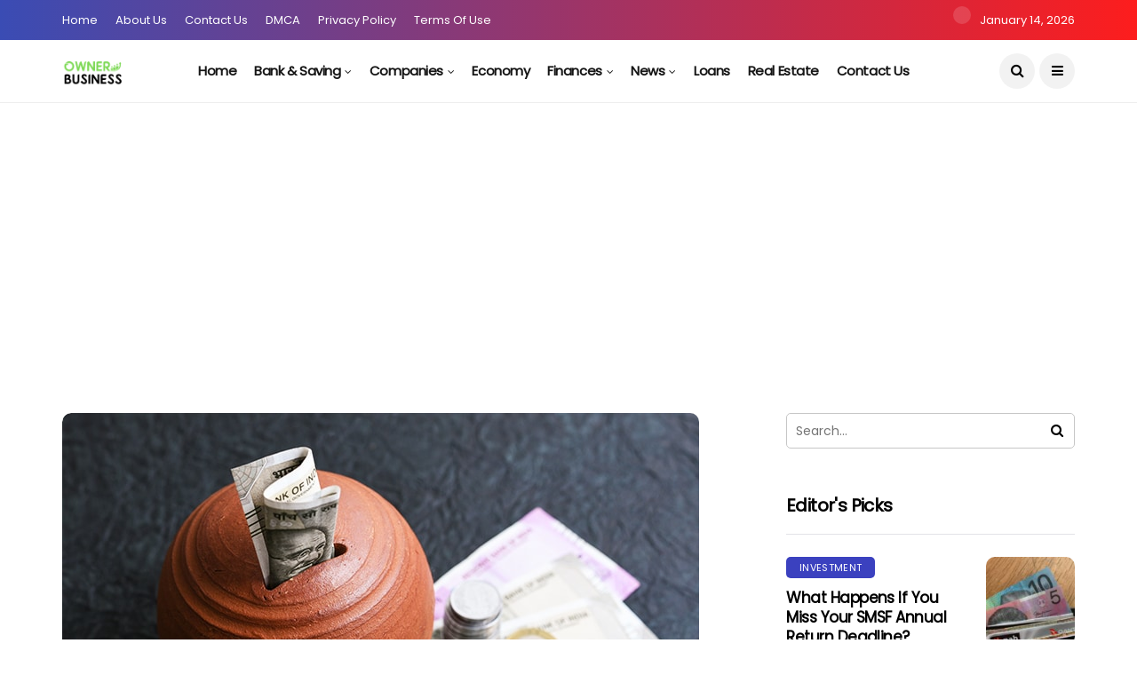

--- FILE ---
content_type: text/html; charset=UTF-8
request_url: https://ownerbusiness.org/what-is-a-bank-savings-account/
body_size: 23403
content:
<!DOCTYPE html>
<!--[if IE 9 ]><html class="ie ie9" lang="en-US" prefix="og: https://ogp.me/ns#"><![endif]--><html lang="en-US" prefix="og: https://ogp.me/ns#"><head><meta charset="UTF-8"><link rel="preconnect" href="https://fonts.gstatic.com/" crossorigin /><meta name="viewport" content="width=device-width, initial-scale=1, maximum-scale=1"> <script data-cfasync="false" data-no-defer="1" data-no-minify="1" data-no-optimize="1">var ewww_webp_supported=!1;function check_webp_feature(A,e){var w;e=void 0!==e?e:function(){},ewww_webp_supported?e(ewww_webp_supported):((w=new Image).onload=function(){ewww_webp_supported=0<w.width&&0<w.height,e&&e(ewww_webp_supported)},w.onerror=function(){e&&e(!1)},w.src="data:image/webp;base64,"+{alpha:"UklGRkoAAABXRUJQVlA4WAoAAAAQAAAAAAAAAAAAQUxQSAwAAAARBxAR/Q9ERP8DAABWUDggGAAAABQBAJ0BKgEAAQAAAP4AAA3AAP7mtQAAAA=="}[A])}check_webp_feature("alpha");</script><script data-cfasync="false" data-no-defer="1" data-no-minify="1" data-no-optimize="1">var Arrive=function(c,w){"use strict";if(c.MutationObserver&&"undefined"!=typeof HTMLElement){var r,a=0,u=(r=HTMLElement.prototype.matches||HTMLElement.prototype.webkitMatchesSelector||HTMLElement.prototype.mozMatchesSelector||HTMLElement.prototype.msMatchesSelector,{matchesSelector:function(e,t){return e instanceof HTMLElement&&r.call(e,t)},addMethod:function(e,t,r){var a=e[t];e[t]=function(){return r.length==arguments.length?r.apply(this,arguments):"function"==typeof a?a.apply(this,arguments):void 0}},callCallbacks:function(e,t){t&&t.options.onceOnly&&1==t.firedElems.length&&(e=[e[0]]);for(var r,a=0;r=e[a];a++)r&&r.callback&&r.callback.call(r.elem,r.elem);t&&t.options.onceOnly&&1==t.firedElems.length&&t.me.unbindEventWithSelectorAndCallback.call(t.target,t.selector,t.callback)},checkChildNodesRecursively:function(e,t,r,a){for(var i,n=0;i=e[n];n++)r(i,t,a)&&a.push({callback:t.callback,elem:i}),0<i.childNodes.length&&u.checkChildNodesRecursively(i.childNodes,t,r,a)},mergeArrays:function(e,t){var r,a={};for(r in e)e.hasOwnProperty(r)&&(a[r]=e[r]);for(r in t)t.hasOwnProperty(r)&&(a[r]=t[r]);return a},toElementsArray:function(e){return e=void 0!==e&&("number"!=typeof e.length||e===c)?[e]:e}}),e=(l.prototype.addEvent=function(e,t,r,a){a={target:e,selector:t,options:r,callback:a,firedElems:[]};return this._beforeAdding&&this._beforeAdding(a),this._eventsBucket.push(a),a},l.prototype.removeEvent=function(e){for(var t,r=this._eventsBucket.length-1;t=this._eventsBucket[r];r--)e(t)&&(this._beforeRemoving&&this._beforeRemoving(t),(t=this._eventsBucket.splice(r,1))&&t.length&&(t[0].callback=null))},l.prototype.beforeAdding=function(e){this._beforeAdding=e},l.prototype.beforeRemoving=function(e){this._beforeRemoving=e},l),t=function(i,n){var o=new e,l=this,s={fireOnAttributesModification:!1};return o.beforeAdding(function(t){var e=t.target;e!==c.document&&e!==c||(e=document.getElementsByTagName("html")[0]);var r=new MutationObserver(function(e){n.call(this,e,t)}),a=i(t.options);r.observe(e,a),t.observer=r,t.me=l}),o.beforeRemoving(function(e){e.observer.disconnect()}),this.bindEvent=function(e,t,r){t=u.mergeArrays(s,t);for(var a=u.toElementsArray(this),i=0;i<a.length;i++)o.addEvent(a[i],e,t,r)},this.unbindEvent=function(){var r=u.toElementsArray(this);o.removeEvent(function(e){for(var t=0;t<r.length;t++)if(this===w||e.target===r[t])return!0;return!1})},this.unbindEventWithSelectorOrCallback=function(r){var a=u.toElementsArray(this),i=r,e="function"==typeof r?function(e){for(var t=0;t<a.length;t++)if((this===w||e.target===a[t])&&e.callback===i)return!0;return!1}:function(e){for(var t=0;t<a.length;t++)if((this===w||e.target===a[t])&&e.selector===r)return!0;return!1};o.removeEvent(e)},this.unbindEventWithSelectorAndCallback=function(r,a){var i=u.toElementsArray(this);o.removeEvent(function(e){for(var t=0;t<i.length;t++)if((this===w||e.target===i[t])&&e.selector===r&&e.callback===a)return!0;return!1})},this},i=new function(){var s={fireOnAttributesModification:!1,onceOnly:!1,existing:!1};function n(e,t,r){return!(!u.matchesSelector(e,t.selector)||(e._id===w&&(e._id=a++),-1!=t.firedElems.indexOf(e._id)))&&(t.firedElems.push(e._id),!0)}var c=(i=new t(function(e){var t={attributes:!1,childList:!0,subtree:!0};return e.fireOnAttributesModification&&(t.attributes=!0),t},function(e,i){e.forEach(function(e){var t=e.addedNodes,r=e.target,a=[];null!==t&&0<t.length?u.checkChildNodesRecursively(t,i,n,a):"attributes"===e.type&&n(r,i)&&a.push({callback:i.callback,elem:r}),u.callCallbacks(a,i)})})).bindEvent;return i.bindEvent=function(e,t,r){t=void 0===r?(r=t,s):u.mergeArrays(s,t);var a=u.toElementsArray(this);if(t.existing){for(var i=[],n=0;n<a.length;n++)for(var o=a[n].querySelectorAll(e),l=0;l<o.length;l++)i.push({callback:r,elem:o[l]});if(t.onceOnly&&i.length)return r.call(i[0].elem,i[0].elem);setTimeout(u.callCallbacks,1,i)}c.call(this,e,t,r)},i},o=new function(){var a={};function i(e,t){return u.matchesSelector(e,t.selector)}var n=(o=new t(function(){return{childList:!0,subtree:!0}},function(e,r){e.forEach(function(e){var t=e.removedNodes,e=[];null!==t&&0<t.length&&u.checkChildNodesRecursively(t,r,i,e),u.callCallbacks(e,r)})})).bindEvent;return o.bindEvent=function(e,t,r){t=void 0===r?(r=t,a):u.mergeArrays(a,t),n.call(this,e,t,r)},o};d(HTMLElement.prototype),d(NodeList.prototype),d(HTMLCollection.prototype),d(HTMLDocument.prototype),d(Window.prototype);var n={};return s(i,n,"unbindAllArrive"),s(o,n,"unbindAllLeave"),n}function l(){this._eventsBucket=[],this._beforeAdding=null,this._beforeRemoving=null}function s(e,t,r){u.addMethod(t,r,e.unbindEvent),u.addMethod(t,r,e.unbindEventWithSelectorOrCallback),u.addMethod(t,r,e.unbindEventWithSelectorAndCallback)}function d(e){e.arrive=i.bindEvent,s(i,e,"unbindArrive"),e.leave=o.bindEvent,s(o,e,"unbindLeave")}}(window,void 0),ewww_webp_supported=!1;function check_webp_feature(e,t){var r;ewww_webp_supported?t(ewww_webp_supported):((r=new Image).onload=function(){ewww_webp_supported=0<r.width&&0<r.height,t(ewww_webp_supported)},r.onerror=function(){t(!1)},r.src="data:image/webp;base64,"+{alpha:"UklGRkoAAABXRUJQVlA4WAoAAAAQAAAAAAAAAAAAQUxQSAwAAAARBxAR/Q9ERP8DAABWUDggGAAAABQBAJ0BKgEAAQAAAP4AAA3AAP7mtQAAAA==",animation:"UklGRlIAAABXRUJQVlA4WAoAAAASAAAAAAAAAAAAQU5JTQYAAAD/////AABBTk1GJgAAAAAAAAAAAAAAAAAAAGQAAABWUDhMDQAAAC8AAAAQBxAREYiI/gcA"}[e])}function ewwwLoadImages(e){if(e){for(var t=document.querySelectorAll(".batch-image img, .image-wrapper a, .ngg-pro-masonry-item a, .ngg-galleria-offscreen-seo-wrapper a"),r=0,a=t.length;r<a;r++)ewwwAttr(t[r],"data-src",t[r].getAttribute("data-webp")),ewwwAttr(t[r],"data-thumbnail",t[r].getAttribute("data-webp-thumbnail"));for(var i=document.querySelectorAll("div.woocommerce-product-gallery__image"),r=0,a=i.length;r<a;r++)ewwwAttr(i[r],"data-thumb",i[r].getAttribute("data-webp-thumb"))}for(var n=document.querySelectorAll("video"),r=0,a=n.length;r<a;r++)ewwwAttr(n[r],"poster",e?n[r].getAttribute("data-poster-webp"):n[r].getAttribute("data-poster-image"));for(var o,l=document.querySelectorAll("img.ewww_webp_lazy_load"),r=0,a=l.length;r<a;r++)e&&(ewwwAttr(l[r],"data-lazy-srcset",l[r].getAttribute("data-lazy-srcset-webp")),ewwwAttr(l[r],"data-srcset",l[r].getAttribute("data-srcset-webp")),ewwwAttr(l[r],"data-lazy-src",l[r].getAttribute("data-lazy-src-webp")),ewwwAttr(l[r],"data-src",l[r].getAttribute("data-src-webp")),ewwwAttr(l[r],"data-orig-file",l[r].getAttribute("data-webp-orig-file")),ewwwAttr(l[r],"data-medium-file",l[r].getAttribute("data-webp-medium-file")),ewwwAttr(l[r],"data-large-file",l[r].getAttribute("data-webp-large-file")),null!=(o=l[r].getAttribute("srcset"))&&!1!==o&&o.includes("R0lGOD")&&ewwwAttr(l[r],"src",l[r].getAttribute("data-lazy-src-webp"))),l[r].className=l[r].className.replace(/\bewww_webp_lazy_load\b/,"");for(var s=document.querySelectorAll(".ewww_webp"),r=0,a=s.length;r<a;r++)e?(ewwwAttr(s[r],"srcset",s[r].getAttribute("data-srcset-webp")),ewwwAttr(s[r],"src",s[r].getAttribute("data-src-webp")),ewwwAttr(s[r],"data-orig-file",s[r].getAttribute("data-webp-orig-file")),ewwwAttr(s[r],"data-medium-file",s[r].getAttribute("data-webp-medium-file")),ewwwAttr(s[r],"data-large-file",s[r].getAttribute("data-webp-large-file")),ewwwAttr(s[r],"data-large_image",s[r].getAttribute("data-webp-large_image")),ewwwAttr(s[r],"data-src",s[r].getAttribute("data-webp-src"))):(ewwwAttr(s[r],"srcset",s[r].getAttribute("data-srcset-img")),ewwwAttr(s[r],"src",s[r].getAttribute("data-src-img"))),s[r].className=s[r].className.replace(/\bewww_webp\b/,"ewww_webp_loaded");window.jQuery&&jQuery.fn.isotope&&jQuery.fn.imagesLoaded&&(jQuery(".fusion-posts-container-infinite").imagesLoaded(function(){jQuery(".fusion-posts-container-infinite").hasClass("isotope")&&jQuery(".fusion-posts-container-infinite").isotope()}),jQuery(".fusion-portfolio:not(.fusion-recent-works) .fusion-portfolio-wrapper").imagesLoaded(function(){jQuery(".fusion-portfolio:not(.fusion-recent-works) .fusion-portfolio-wrapper").isotope()}))}function ewwwWebPInit(e){ewwwLoadImages(e),ewwwNggLoadGalleries(e),document.arrive(".ewww_webp",function(){ewwwLoadImages(e)}),document.arrive(".ewww_webp_lazy_load",function(){ewwwLoadImages(e)}),document.arrive("videos",function(){ewwwLoadImages(e)}),"loading"==document.readyState?document.addEventListener("DOMContentLoaded",ewwwJSONParserInit):("undefined"!=typeof galleries&&ewwwNggParseGalleries(e),ewwwWooParseVariations(e))}function ewwwAttr(e,t,r){null!=r&&!1!==r&&e.setAttribute(t,r)}function ewwwJSONParserInit(){"undefined"!=typeof galleries&&check_webp_feature("alpha",ewwwNggParseGalleries),check_webp_feature("alpha",ewwwWooParseVariations)}function ewwwWooParseVariations(e){if(e)for(var t=document.querySelectorAll("form.variations_form"),r=0,a=t.length;r<a;r++){var i=t[r].getAttribute("data-product_variations"),n=!1;try{for(var o in i=JSON.parse(i))void 0!==i[o]&&void 0!==i[o].image&&(void 0!==i[o].image.src_webp&&(i[o].image.src=i[o].image.src_webp,n=!0),void 0!==i[o].image.srcset_webp&&(i[o].image.srcset=i[o].image.srcset_webp,n=!0),void 0!==i[o].image.full_src_webp&&(i[o].image.full_src=i[o].image.full_src_webp,n=!0),void 0!==i[o].image.gallery_thumbnail_src_webp&&(i[o].image.gallery_thumbnail_src=i[o].image.gallery_thumbnail_src_webp,n=!0),void 0!==i[o].image.thumb_src_webp&&(i[o].image.thumb_src=i[o].image.thumb_src_webp,n=!0));n&&ewwwAttr(t[r],"data-product_variations",JSON.stringify(i))}catch(e){}}}function ewwwNggParseGalleries(e){if(e)for(var t in galleries){var r=galleries[t];galleries[t].images_list=ewwwNggParseImageList(r.images_list)}}function ewwwNggLoadGalleries(e){e&&document.addEventListener("ngg.galleria.themeadded",function(e,t){window.ngg_galleria._create_backup=window.ngg_galleria.create,window.ngg_galleria.create=function(e,t){var r=$(e).data("id");return galleries["gallery_"+r].images_list=ewwwNggParseImageList(galleries["gallery_"+r].images_list),window.ngg_galleria._create_backup(e,t)}})}function ewwwNggParseImageList(e){for(var t in e){var r=e[t];if(void 0!==r["image-webp"]&&(e[t].image=r["image-webp"],delete e[t]["image-webp"]),void 0!==r["thumb-webp"]&&(e[t].thumb=r["thumb-webp"],delete e[t]["thumb-webp"]),void 0!==r.full_image_webp&&(e[t].full_image=r.full_image_webp,delete e[t].full_image_webp),void 0!==r.srcsets)for(var a in r.srcsets)nggSrcset=r.srcsets[a],void 0!==r.srcsets[a+"-webp"]&&(e[t].srcsets[a]=r.srcsets[a+"-webp"],delete e[t].srcsets[a+"-webp"]);if(void 0!==r.full_srcsets)for(var i in r.full_srcsets)nggFSrcset=r.full_srcsets[i],void 0!==r.full_srcsets[i+"-webp"]&&(e[t].full_srcsets[i]=r.full_srcsets[i+"-webp"],delete e[t].full_srcsets[i+"-webp"])}return e}check_webp_feature("alpha",ewwwWebPInit);</script> <title>What is a Bank Savings Account? - Owner Business | The Business Blog</title><meta name="description" content="A bank savings account is a type of financial account that allows you to deposit money and earn interest on your savings. It provides a secure way to save money for future expenses or emergencies, while also allowing easy access to your funds when needed."/><meta name="robots" content="follow, index, max-snippet:-1, max-video-preview:-1, max-image-preview:large"/><link rel="canonical" href="https://ownerbusiness.org/what-is-a-bank-savings-account/" /><meta property="og:locale" content="en_US" /><meta property="og:type" content="article" /><meta property="og:title" content="What is a Bank Savings Account? - Owner Business | The Business Blog" /><meta property="og:description" content="A bank savings account is a type of financial account that allows you to deposit money and earn interest on your savings. It provides a secure way to save money for future expenses or emergencies, while also allowing easy access to your funds when needed." /><meta property="og:url" content="https://ownerbusiness.org/what-is-a-bank-savings-account/" /><meta property="og:site_name" content="Owner Business | The Business Blog" /><meta property="article:section" content="Bank &amp; Saving" /><meta property="og:image" content="https://aws.wideinfo.org/ownerbusiness.org/wp-content/uploads/2024/02/24071258/types-of-savings-account-717x404-1.jpg" /><meta property="og:image:secure_url" content="https://aws.wideinfo.org/ownerbusiness.org/wp-content/uploads/2024/02/24071258/types-of-savings-account-717x404-1.jpg" /><meta property="og:image:width" content="717" /><meta property="og:image:height" content="404" /><meta property="og:image:alt" content="What is a Bank Savings Account?" /><meta property="og:image:type" content="image/jpeg" /><meta property="article:published_time" content="2025-12-22T00:28:47+00:00" /><meta name="twitter:card" content="summary_large_image" /><meta name="twitter:title" content="What is a Bank Savings Account? - Owner Business | The Business Blog" /><meta name="twitter:description" content="A bank savings account is a type of financial account that allows you to deposit money and earn interest on your savings. It provides a secure way to save money for future expenses or emergencies, while also allowing easy access to your funds when needed." /><meta name="twitter:image" content="https://aws.wideinfo.org/ownerbusiness.org/wp-content/uploads/2024/02/24071258/types-of-savings-account-717x404-1.jpg" /><meta name="twitter:label1" content="Written by" /><meta name="twitter:data1" content="Jose K. Taing" /><meta name="twitter:label2" content="Time to read" /><meta name="twitter:data2" content="2 minutes" /> <script type="application/ld+json" class="rank-math-schema">{"@context":"https://schema.org","@graph":[{"@type":["Person","Organization"],"@id":"https://ownerbusiness.org/#person","name":"Owner Business | The Business Blog"},{"@type":"WebSite","@id":"https://ownerbusiness.org/#website","url":"https://ownerbusiness.org","name":"Owner Business | The Business Blog","publisher":{"@id":"https://ownerbusiness.org/#person"},"inLanguage":"en-US"},{"@type":"ImageObject","@id":"https://aws.wideinfo.org/ownerbusiness.org/wp-content/uploads/2024/02/24071258/types-of-savings-account-717x404-1.jpg","url":"https://aws.wideinfo.org/ownerbusiness.org/wp-content/uploads/2024/02/24071258/types-of-savings-account-717x404-1.jpg","width":"717","height":"404","inLanguage":"en-US"},{"@type":"WebPage","@id":"https://ownerbusiness.org/what-is-a-bank-savings-account/#webpage","url":"https://ownerbusiness.org/what-is-a-bank-savings-account/","name":"What is a Bank Savings Account? - Owner Business | The Business Blog","datePublished":"2025-12-22T00:28:47+00:00","dateModified":"2025-12-22T00:28:47+00:00","isPartOf":{"@id":"https://ownerbusiness.org/#website"},"primaryImageOfPage":{"@id":"https://aws.wideinfo.org/ownerbusiness.org/wp-content/uploads/2024/02/24071258/types-of-savings-account-717x404-1.jpg"},"inLanguage":"en-US"},{"@type":"Person","@id":"https://ownerbusiness.org/author/btcnkrbr9v5j/","name":"Jose K. Taing","url":"https://ownerbusiness.org/author/btcnkrbr9v5j/","image":{"@type":"ImageObject","@id":"https://ownerbusiness.org/wp-content/litespeed/avatar/8adc81fa9f765ee114abafc060368e9d.jpg?ver=1768213337","url":"https://ownerbusiness.org/wp-content/litespeed/avatar/8adc81fa9f765ee114abafc060368e9d.jpg?ver=1768213337","caption":"Jose K. Taing","inLanguage":"en-US"}},{"@type":"BlogPosting","headline":"What is a Bank Savings Account? - Owner Business | The Business Blog","datePublished":"2025-12-22T00:28:47+00:00","dateModified":"2025-12-22T00:28:47+00:00","articleSection":"Bank &amp; Saving","author":{"@id":"https://ownerbusiness.org/author/btcnkrbr9v5j/","name":"Jose K. Taing"},"publisher":{"@id":"https://ownerbusiness.org/#person"},"description":"A bank savings account is a type of financial account that allows you to deposit money and earn interest on your savings. It provides a secure way to save money for future expenses or emergencies, while also allowing easy access to your funds when needed.","name":"What is a Bank Savings Account? - Owner Business | The Business Blog","@id":"https://ownerbusiness.org/what-is-a-bank-savings-account/#richSnippet","isPartOf":{"@id":"https://ownerbusiness.org/what-is-a-bank-savings-account/#webpage"},"image":{"@id":"https://aws.wideinfo.org/ownerbusiness.org/wp-content/uploads/2024/02/24071258/types-of-savings-account-717x404-1.jpg"},"inLanguage":"en-US","mainEntityOfPage":{"@id":"https://ownerbusiness.org/what-is-a-bank-savings-account/#webpage"}}]}</script> <link rel='dns-prefetch' href='//fonts.googleapis.com' /><link rel="alternate" type="application/rss+xml" title="Owner Business | The Business Blog &raquo; Feed" href="https://ownerbusiness.org/feed/" /><link rel="alternate" title="oEmbed (JSON)" type="application/json+oembed" href="https://ownerbusiness.org/wp-json/oembed/1.0/embed?url=https%3A%2F%2Fownerbusiness.org%2Fwhat-is-a-bank-savings-account%2F" /><link rel="alternate" title="oEmbed (XML)" type="text/xml+oembed" href="https://ownerbusiness.org/wp-json/oembed/1.0/embed?url=https%3A%2F%2Fownerbusiness.org%2Fwhat-is-a-bank-savings-account%2F&#038;format=xml" /><style id='wp-img-auto-sizes-contain-inline-css' type='text/css'>img:is([sizes=auto i],[sizes^="auto," i]){contain-intrinsic-size:3000px 1500px}
/*# sourceURL=wp-img-auto-sizes-contain-inline-css */</style> <script src="[data-uri]" defer></script><script data-optimized="1" src="https://ownerbusiness.org/wp-content/plugins/litespeed-cache/assets/js/webfontloader.min.js" defer></script> <link data-optimized="1" rel='stylesheet' id='wp-block-library-css' href='https://ownerbusiness.org/wp-content/litespeed/css/68e2a9391ce4dacc07a4f98809446715.css?ver=46715' type='text/css' media='all' /><style id='global-styles-inline-css' type='text/css'>:root{--wp--preset--aspect-ratio--square: 1;--wp--preset--aspect-ratio--4-3: 4/3;--wp--preset--aspect-ratio--3-4: 3/4;--wp--preset--aspect-ratio--3-2: 3/2;--wp--preset--aspect-ratio--2-3: 2/3;--wp--preset--aspect-ratio--16-9: 16/9;--wp--preset--aspect-ratio--9-16: 9/16;--wp--preset--color--black: #000000;--wp--preset--color--cyan-bluish-gray: #abb8c3;--wp--preset--color--white: #ffffff;--wp--preset--color--pale-pink: #f78da7;--wp--preset--color--vivid-red: #cf2e2e;--wp--preset--color--luminous-vivid-orange: #ff6900;--wp--preset--color--luminous-vivid-amber: #fcb900;--wp--preset--color--light-green-cyan: #7bdcb5;--wp--preset--color--vivid-green-cyan: #00d084;--wp--preset--color--pale-cyan-blue: #8ed1fc;--wp--preset--color--vivid-cyan-blue: #0693e3;--wp--preset--color--vivid-purple: #9b51e0;--wp--preset--gradient--vivid-cyan-blue-to-vivid-purple: linear-gradient(135deg,rgb(6,147,227) 0%,rgb(155,81,224) 100%);--wp--preset--gradient--light-green-cyan-to-vivid-green-cyan: linear-gradient(135deg,rgb(122,220,180) 0%,rgb(0,208,130) 100%);--wp--preset--gradient--luminous-vivid-amber-to-luminous-vivid-orange: linear-gradient(135deg,rgb(252,185,0) 0%,rgb(255,105,0) 100%);--wp--preset--gradient--luminous-vivid-orange-to-vivid-red: linear-gradient(135deg,rgb(255,105,0) 0%,rgb(207,46,46) 100%);--wp--preset--gradient--very-light-gray-to-cyan-bluish-gray: linear-gradient(135deg,rgb(238,238,238) 0%,rgb(169,184,195) 100%);--wp--preset--gradient--cool-to-warm-spectrum: linear-gradient(135deg,rgb(74,234,220) 0%,rgb(151,120,209) 20%,rgb(207,42,186) 40%,rgb(238,44,130) 60%,rgb(251,105,98) 80%,rgb(254,248,76) 100%);--wp--preset--gradient--blush-light-purple: linear-gradient(135deg,rgb(255,206,236) 0%,rgb(152,150,240) 100%);--wp--preset--gradient--blush-bordeaux: linear-gradient(135deg,rgb(254,205,165) 0%,rgb(254,45,45) 50%,rgb(107,0,62) 100%);--wp--preset--gradient--luminous-dusk: linear-gradient(135deg,rgb(255,203,112) 0%,rgb(199,81,192) 50%,rgb(65,88,208) 100%);--wp--preset--gradient--pale-ocean: linear-gradient(135deg,rgb(255,245,203) 0%,rgb(182,227,212) 50%,rgb(51,167,181) 100%);--wp--preset--gradient--electric-grass: linear-gradient(135deg,rgb(202,248,128) 0%,rgb(113,206,126) 100%);--wp--preset--gradient--midnight: linear-gradient(135deg,rgb(2,3,129) 0%,rgb(40,116,252) 100%);--wp--preset--font-size--small: 13px;--wp--preset--font-size--medium: 20px;--wp--preset--font-size--large: 36px;--wp--preset--font-size--x-large: 42px;--wp--preset--spacing--20: 0.44rem;--wp--preset--spacing--30: 0.67rem;--wp--preset--spacing--40: 1rem;--wp--preset--spacing--50: 1.5rem;--wp--preset--spacing--60: 2.25rem;--wp--preset--spacing--70: 3.38rem;--wp--preset--spacing--80: 5.06rem;--wp--preset--shadow--natural: 6px 6px 9px rgba(0, 0, 0, 0.2);--wp--preset--shadow--deep: 12px 12px 50px rgba(0, 0, 0, 0.4);--wp--preset--shadow--sharp: 6px 6px 0px rgba(0, 0, 0, 0.2);--wp--preset--shadow--outlined: 6px 6px 0px -3px rgb(255, 255, 255), 6px 6px rgb(0, 0, 0);--wp--preset--shadow--crisp: 6px 6px 0px rgb(0, 0, 0);}:where(.is-layout-flex){gap: 0.5em;}:where(.is-layout-grid){gap: 0.5em;}body .is-layout-flex{display: flex;}.is-layout-flex{flex-wrap: wrap;align-items: center;}.is-layout-flex > :is(*, div){margin: 0;}body .is-layout-grid{display: grid;}.is-layout-grid > :is(*, div){margin: 0;}:where(.wp-block-columns.is-layout-flex){gap: 2em;}:where(.wp-block-columns.is-layout-grid){gap: 2em;}:where(.wp-block-post-template.is-layout-flex){gap: 1.25em;}:where(.wp-block-post-template.is-layout-grid){gap: 1.25em;}.has-black-color{color: var(--wp--preset--color--black) !important;}.has-cyan-bluish-gray-color{color: var(--wp--preset--color--cyan-bluish-gray) !important;}.has-white-color{color: var(--wp--preset--color--white) !important;}.has-pale-pink-color{color: var(--wp--preset--color--pale-pink) !important;}.has-vivid-red-color{color: var(--wp--preset--color--vivid-red) !important;}.has-luminous-vivid-orange-color{color: var(--wp--preset--color--luminous-vivid-orange) !important;}.has-luminous-vivid-amber-color{color: var(--wp--preset--color--luminous-vivid-amber) !important;}.has-light-green-cyan-color{color: var(--wp--preset--color--light-green-cyan) !important;}.has-vivid-green-cyan-color{color: var(--wp--preset--color--vivid-green-cyan) !important;}.has-pale-cyan-blue-color{color: var(--wp--preset--color--pale-cyan-blue) !important;}.has-vivid-cyan-blue-color{color: var(--wp--preset--color--vivid-cyan-blue) !important;}.has-vivid-purple-color{color: var(--wp--preset--color--vivid-purple) !important;}.has-black-background-color{background-color: var(--wp--preset--color--black) !important;}.has-cyan-bluish-gray-background-color{background-color: var(--wp--preset--color--cyan-bluish-gray) !important;}.has-white-background-color{background-color: var(--wp--preset--color--white) !important;}.has-pale-pink-background-color{background-color: var(--wp--preset--color--pale-pink) !important;}.has-vivid-red-background-color{background-color: var(--wp--preset--color--vivid-red) !important;}.has-luminous-vivid-orange-background-color{background-color: var(--wp--preset--color--luminous-vivid-orange) !important;}.has-luminous-vivid-amber-background-color{background-color: var(--wp--preset--color--luminous-vivid-amber) !important;}.has-light-green-cyan-background-color{background-color: var(--wp--preset--color--light-green-cyan) !important;}.has-vivid-green-cyan-background-color{background-color: var(--wp--preset--color--vivid-green-cyan) !important;}.has-pale-cyan-blue-background-color{background-color: var(--wp--preset--color--pale-cyan-blue) !important;}.has-vivid-cyan-blue-background-color{background-color: var(--wp--preset--color--vivid-cyan-blue) !important;}.has-vivid-purple-background-color{background-color: var(--wp--preset--color--vivid-purple) !important;}.has-black-border-color{border-color: var(--wp--preset--color--black) !important;}.has-cyan-bluish-gray-border-color{border-color: var(--wp--preset--color--cyan-bluish-gray) !important;}.has-white-border-color{border-color: var(--wp--preset--color--white) !important;}.has-pale-pink-border-color{border-color: var(--wp--preset--color--pale-pink) !important;}.has-vivid-red-border-color{border-color: var(--wp--preset--color--vivid-red) !important;}.has-luminous-vivid-orange-border-color{border-color: var(--wp--preset--color--luminous-vivid-orange) !important;}.has-luminous-vivid-amber-border-color{border-color: var(--wp--preset--color--luminous-vivid-amber) !important;}.has-light-green-cyan-border-color{border-color: var(--wp--preset--color--light-green-cyan) !important;}.has-vivid-green-cyan-border-color{border-color: var(--wp--preset--color--vivid-green-cyan) !important;}.has-pale-cyan-blue-border-color{border-color: var(--wp--preset--color--pale-cyan-blue) !important;}.has-vivid-cyan-blue-border-color{border-color: var(--wp--preset--color--vivid-cyan-blue) !important;}.has-vivid-purple-border-color{border-color: var(--wp--preset--color--vivid-purple) !important;}.has-vivid-cyan-blue-to-vivid-purple-gradient-background{background: var(--wp--preset--gradient--vivid-cyan-blue-to-vivid-purple) !important;}.has-light-green-cyan-to-vivid-green-cyan-gradient-background{background: var(--wp--preset--gradient--light-green-cyan-to-vivid-green-cyan) !important;}.has-luminous-vivid-amber-to-luminous-vivid-orange-gradient-background{background: var(--wp--preset--gradient--luminous-vivid-amber-to-luminous-vivid-orange) !important;}.has-luminous-vivid-orange-to-vivid-red-gradient-background{background: var(--wp--preset--gradient--luminous-vivid-orange-to-vivid-red) !important;}.has-very-light-gray-to-cyan-bluish-gray-gradient-background{background: var(--wp--preset--gradient--very-light-gray-to-cyan-bluish-gray) !important;}.has-cool-to-warm-spectrum-gradient-background{background: var(--wp--preset--gradient--cool-to-warm-spectrum) !important;}.has-blush-light-purple-gradient-background{background: var(--wp--preset--gradient--blush-light-purple) !important;}.has-blush-bordeaux-gradient-background{background: var(--wp--preset--gradient--blush-bordeaux) !important;}.has-luminous-dusk-gradient-background{background: var(--wp--preset--gradient--luminous-dusk) !important;}.has-pale-ocean-gradient-background{background: var(--wp--preset--gradient--pale-ocean) !important;}.has-electric-grass-gradient-background{background: var(--wp--preset--gradient--electric-grass) !important;}.has-midnight-gradient-background{background: var(--wp--preset--gradient--midnight) !important;}.has-small-font-size{font-size: var(--wp--preset--font-size--small) !important;}.has-medium-font-size{font-size: var(--wp--preset--font-size--medium) !important;}.has-large-font-size{font-size: var(--wp--preset--font-size--large) !important;}.has-x-large-font-size{font-size: var(--wp--preset--font-size--x-large) !important;}
/*# sourceURL=global-styles-inline-css */</style><style id='classic-theme-styles-inline-css' type='text/css'>/*! This file is auto-generated */
.wp-block-button__link{color:#fff;background-color:#32373c;border-radius:9999px;box-shadow:none;text-decoration:none;padding:calc(.667em + 2px) calc(1.333em + 2px);font-size:1.125em}.wp-block-file__button{background:#32373c;color:#fff;text-decoration:none}
/*# sourceURL=/wp-includes/css/classic-themes.min.css */</style><link data-optimized="1" rel='stylesheet' id='bootstrap-css' href='https://ownerbusiness.org/wp-content/litespeed/css/d66365f34562f5c5c514c25a35e13509.css?ver=13509' type='text/css' media='all' /><link data-optimized="1" rel='stylesheet' id='disto_style-css' href='https://ownerbusiness.org/wp-content/litespeed/css/38df03c47d5a1dddb7562f34ccd3e034.css?ver=3e034' type='text/css' media='all' /><link data-optimized="1" rel='stylesheet' id='disto_responsive-css' href='https://ownerbusiness.org/wp-content/litespeed/css/1555738e4b2a982ee4018b39e5d1fbed.css?ver=1fbed' type='text/css' media='all' /><style id='disto_responsive-inline-css' type='text/css'>.header_top_bar_wrapper .navigation_wrapper #jl_top_menu li a, .meta-category-small a, .item_slide_caption .post-meta.meta-main-img, .post-meta.meta-main-img, .post-meta-bot-in, .post-meta span, .single-post-meta-wrapper span, .comment time, .post_large_footer_meta, .blog_large_post_style .large_post_content .jelly_read_more_wrapper a, .love_post_view_header a, .header_date_display, .jl_continue_reading, .menu_post_feature .builder_cat_title_list_style li, .builder_cat_title_list_style li, .main_new_ticker_wrapper .post-date, .main_new_ticker_wrapper .news_ticker_title_style, .jl_rating_front .jl_rating_value, .pop_post_right_slider .headding_pop_post, .jl_main_right_number .jl_number_list, .jl_grid_more .jl_slider_readding, .page_builder_listpost.jelly_homepage_builder .jl_list_more a, .jl_s_slide_text_wrapper .banner-container .jl_ssider_more, .jl_post_meta .jl_author_img_w a, .jl_post_meta .post-date, .jl_large_builder.jelly_homepage_builder .jl_large_more, .feature-image-link.image_post .jl_small_list_num, .social-count-plus .count, .social-count-plus .label, .jl_instagram .instagram-pics + .clear a, .single-post-meta-wrapper .jm-post-like, #commentform #submit, .wpcf7-form-control.wpcf7-submit, .comment-reply-link, .comment-edit-link, .single_post_share_icons, .single_post_tag_layout li a{font-family: Poppins !important;}
#mainmenu > li > a, #content_nav .menu_moble_slide > li a, .header_layout_style3_custom .navigation_wrapper > ul > li > a, .header_magazine_full_screen .navigation_wrapper .jl_main_menu > li > a{font-family: Poppins !important;  font-size:15px !important; font-weight:600 !important; text-transform: capitalize !important; letter-spacing:  !important;}
#menu-footer-menu li a, .footer-bottom .footer-left-copyright, .navigation_wrapper #mainmenu.jl_main_menu > li li > a{font-family: Poppins !important;}

.content_single_page p, .single_section_content .post_content, .single_section_content .post_content p{font-size: 15px;}
body, p, .date_post_large_display, #search_block_top #search_query_top, .tagcloud a, .format-quote a p.quote_source, .blog_large_post_style .large_post_content .jelly_read_more_wrapper a, .blog_grid_post_style .jelly_read_more_wrapper a, .blog_list_post_style .jelly_read_more_wrapper a, .pagination-more div a,
.meta-category-small-builder a, .full-slider-wrapper .banner-carousel-item .banner-container .more_btn a, .single-item-slider .banner-carousel-item .banner-container .more_btn a{font-family:Poppins !important; font-weight: 400 !important;}
.single_section_content .post_content blockquote p{font-size: 23px !important;}
.wp-caption p.wp-caption-text{font-size: 14px !important;}
h1, h2, h3, h4, h5, h6, h1 a, h2 a, h3 a, h4 a, h5 a, h6 a, .postnav #prepost, .postnav  #nextpost, .bbp-forum-title, .single_post_arrow_content #prepost, .single_post_arrow_content #nextpost{font-weight: 700 !important; text-transform:capitalize !important; }
.footer_carousel .meta-comment, .item_slide_caption h1 a,  .tickerfloat, .box-1 .inside h3, .detailholder.medium h3, .feature-post-list .feature-post-title, .widget-title h2, .image-post-title, .grid.caption_header h3, ul.tabs li a, h1, h2, h3, h4, h5, h6, .carousel_title, .postnav a, .format-aside a p.aside_title, .date_post_large_display, .social-count-plus span, .jl_social_counter .num-count,
.sf-top-menu li a, .large_continue_reading span, .single_post_arrow_content #prepost, .single_post_arrow_content #nextpost, .cfs_from_wrapper .cfs_form_title, .comment-meta .comment-author-name, .jl_recent_post_number > li .jl_list_bg_num, .jl_recent_post_number .meta-category-small-text a, .jl_hsubt, .single_post_entry_content .post_subtitle_text, blockquote p{font-family:Poppins !important;}   




.navigation_wrapper #mainmenu.jl_main_menu > li li > a{ font-size:14px !important; font-weight:400 !important; letter-spacing:  !important; text-transform: capitalize !important;}
.cat-item-2 span{background:  !important;}.cat-item-3 span{background: #dd3333 !important;}.cat-item-4 span{background: #81d742 !important;}.cat-item-5 span{background: #1f60e2 !important;}.cat-item-6 span{background: #a2c92e !important;}.cat-item-7 span{background: #8224e3 !important;}.cat-item-8 span{background: #dd3333 !important;}.cat-item-9 span{background: #dd9933 !important;}.cat-item-10 span{background: #3b41bf !important;}.cat-item-11 span{background: #f2266a !important;}.cat-item-12 span{background: #bc681e !important;}.cat-item-1 span{background: #28ffe9 !important;}.cat-item-13 span{background: #3a8efc !important;}.cat-item-14 span{background: #81d742 !important;}
/*# sourceURL=disto_responsive-inline-css */</style> <script type="text/javascript" id="jquery-js-after" src="[data-uri]" defer></script> <link rel="https://api.w.org/" href="https://ownerbusiness.org/wp-json/" /><link rel="alternate" title="JSON" type="application/json" href="https://ownerbusiness.org/wp-json/wp/v2/posts/3491" /><link rel="EditURI" type="application/rsd+xml" title="RSD" href="https://ownerbusiness.org/xmlrpc.php?rsd" /><meta name="generator" content="WordPress 6.9" /><link rel='shortlink' href='https://ownerbusiness.org/?p=3491' /><meta name="twitter:card" value="summary" /><meta name="twitter:url" value="https://ownerbusiness.org/what-is-a-bank-savings-account/" /><meta name="twitter:title" value="What is a Bank Savings Account?" /><meta name="twitter:image" value="https://aws.wideinfo.org/ownerbusiness.org/wp-content/uploads/2024/02/24071258/types-of-savings-account-717x404-1.jpg" /><meta property="og:url" content="https://ownerbusiness.org/what-is-a-bank-savings-account/"/><meta property="og:title" content="What is a Bank Savings Account?"/><meta property="og:type" content="article"/><meta property="og:image" content="https://aws.wideinfo.org/ownerbusiness.org/wp-content/uploads/2024/02/24071258/types-of-savings-account-717x404-1.jpg" /> <script type="text/javascript" src="[data-uri]" defer></script> <noscript><style>.lazyload[data-src]{display:none !important;}</style></noscript><style>.lazyload{background-image:none !important;}.lazyload:before{background-image:none !important;}</style><link rel="icon" href="https://aws.wideinfo.org/ownerbusiness.org/wp-content/uploads/2020/10/06113232/cropped-salary-32x32.png" sizes="32x32" /><link rel="icon" href="https://aws.wideinfo.org/ownerbusiness.org/wp-content/uploads/2020/10/06113232/cropped-salary-192x192.png" sizes="192x192" /><link rel="apple-touch-icon" href="https://aws.wideinfo.org/ownerbusiness.org/wp-content/uploads/2020/10/06113232/cropped-salary-180x180.png" /><meta name="msapplication-TileImage" content="https://aws.wideinfo.org/ownerbusiness.org/wp-content/uploads/2020/10/06113232/cropped-salary-270x270.png" /></head><body data-rsssl=1 class="wp-singular post-template-default single single-post postid-3491 single-format-standard wp-theme-disto mobile_nav_class jl-has-sidebar " itemscope="itemscope" itemtype="http://schema.org/WebPage"><div class="options_layout_wrapper jl_radius  jl_none_box_styles jl_border_radiuss"><div id="mvp-site-main" class="options_layout_container full_layout_enable_front"><header class="header-wraper jl_header_magazine_style two_header_top_style header_layout_style3_custom jl_cusdate_head"><div class="header_top_bar_wrapper "><div class="container"><div class="row"><div class="col-md-12"><div class="menu-primary-container navigation_wrapper"><ul id="jl_top_menu" class="jl_main_menu"><li class="menu-item menu-item-type-custom menu-item-object-custom menu-item-home menu-item-5147"><a href="https://ownerbusiness.org/">Home<span class="border-menu"></span></a></li><li class="menu-item menu-item-type-post_type menu-item-object-page menu-item-5148"><a href="https://ownerbusiness.org/about-us/">About Us<span class="border-menu"></span></a></li><li class="menu-item menu-item-type-post_type menu-item-object-page menu-item-5149"><a href="https://ownerbusiness.org/contact-us/">Contact Us<span class="border-menu"></span></a></li><li class="menu-item menu-item-type-post_type menu-item-object-page menu-item-5150"><a href="https://ownerbusiness.org/dmca/">DMCA<span class="border-menu"></span></a></li><li class="menu-item menu-item-type-post_type menu-item-object-page menu-item-5151"><a href="https://ownerbusiness.org/privacy-policy/">Privacy Policy<span class="border-menu"></span></a></li><li class="menu-item menu-item-type-post_type menu-item-object-page menu-item-5152"><a href="https://ownerbusiness.org/terms-of-use/">Terms of Use<span class="border-menu"></span></a></li></ul></div><div class="jl_top_bar_right">
<span class="jl_current_title"></span>January 14, 2026</div></div></div></div></div><div class="jl_blank_nav"></div><div id="menu_wrapper" class="menu_wrapper  jl_menu_sticky jl_stick "><div class="container"><div class="row"><div class="main_menu col-md-12"><div class="logo_small_wrapper_table"><div class="logo_small_wrapper">
<a class="logo_link" href="https://ownerbusiness.org/">
<img src="[data-uri]" alt="At Owner Business Blog you will get the latest business news and information daily." data-src="https://aws.wideinfo.org/ownerbusiness.org/wp-content/uploads/2020/11/06113223/ownerbusiness.png" decoding="async" class="lazyload" /><noscript><img src="https://aws.wideinfo.org/ownerbusiness.org/wp-content/uploads/2020/11/06113223/ownerbusiness.png" alt="At Owner Business Blog you will get the latest business news and information daily." data-eio="l" /></noscript>
</a></div></div><div class="menu-primary-container navigation_wrapper"><ul id="mainmenu" class="jl_main_menu"><li id="menu-item-5186" class="menu-item menu-item-type-custom menu-item-object-custom menu-item-home"><a href="https://ownerbusiness.org/">Home<span class="border-menu"></span></a></li><li id="menu-item-420" class="menu-item menu-item-type-taxonomy menu-item-object-category current-post-ancestor current-menu-parent current-post-parent menu-item-has-children"><a href="https://ownerbusiness.org/category/bank-saving/">Bank &amp; Saving<span class="border-menu"></span></a><ul class="sub-menu"><li id="menu-item-422" class="menu-item menu-item-type-taxonomy menu-item-object-category"><a href="https://ownerbusiness.org/category/currency/">Currency<span class="border-menu"></span></a></li><li id="menu-item-427" class="menu-item menu-item-type-taxonomy menu-item-object-category"><a href="https://ownerbusiness.org/category/investing/">Investing<span class="border-menu"></span></a></li><li id="menu-item-433" class="menu-item menu-item-type-taxonomy menu-item-object-category"><a href="https://ownerbusiness.org/category/stocks/">Stocks<span class="border-menu"></span></a></li></ul></li><li id="menu-item-421" class="menu-item menu-item-type-taxonomy menu-item-object-category menu-item-has-children"><a href="https://ownerbusiness.org/category/companies/">Companies<span class="border-menu"></span></a><ul class="sub-menu"><li id="menu-item-426" class="menu-item menu-item-type-taxonomy menu-item-object-category"><a href="https://ownerbusiness.org/category/industry/">Industry<span class="border-menu"></span></a></li></ul></li><li id="menu-item-423" class="menu-item menu-item-type-taxonomy menu-item-object-category"><a href="https://ownerbusiness.org/category/economy/">Economy<span class="border-menu"></span></a></li><li id="menu-item-424" class="menu-item menu-item-type-taxonomy menu-item-object-category menu-item-has-children"><a href="https://ownerbusiness.org/category/finances/">Finances<span class="border-menu"></span></a><ul class="sub-menu"><li id="menu-item-425" class="menu-item menu-item-type-taxonomy menu-item-object-category"><a href="https://ownerbusiness.org/category/income/">Income<span class="border-menu"></span></a></li></ul></li><li id="menu-item-430" class="menu-item menu-item-type-taxonomy menu-item-object-category menu-item-has-children"><a href="https://ownerbusiness.org/category/news/">News<span class="border-menu"></span></a><ul class="sub-menu"><li id="menu-item-428" class="menu-item menu-item-type-taxonomy menu-item-object-category"><a href="https://ownerbusiness.org/category/investment/">Investment<span class="border-menu"></span></a></li></ul></li><li id="menu-item-429" class="menu-item menu-item-type-taxonomy menu-item-object-category"><a href="https://ownerbusiness.org/category/loans/">Loans<span class="border-menu"></span></a></li><li id="menu-item-432" class="menu-item menu-item-type-taxonomy menu-item-object-category"><a href="https://ownerbusiness.org/category/real-estate/">Real Estate<span class="border-menu"></span></a></li><li id="menu-item-5169" class="menu-item menu-item-type-post_type menu-item-object-page"><a href="https://ownerbusiness.org/contact-us/">Contact Us<span class="border-menu"></span></a></li></ul></div><div class="search_header_menu"><div class="menu_mobile_icons"><i class="fa fa-bars"></i></div><div class="search_header_wrapper search_form_menu_personal_click"><i class="fa fa-search"></i></div><div class="menu_mobile_share_wrapper"><ul class="social_icon_header_top"></ul></div></div></div></div></div></div></header><div id="content_nav" class="jl_mobile_nav_wrapper"><div id="nav" class="jl_mobile_nav_inner"><div class="menu_mobile_icons mobile_close_icons closed_menu"><span class="jl_close_wapper"><span class="jl_close_1"></span><span class="jl_close_2"></span></span></div><ul id="mobile_menu_slide" class="menu_moble_slide"><li class="menu-item menu-item-type-custom menu-item-object-custom menu-item-home menu-item-5186"><a href="https://ownerbusiness.org/">Home<span class="border-menu"></span></a></li><li class="menu-item menu-item-type-taxonomy menu-item-object-category current-post-ancestor current-menu-parent current-post-parent menu-item-has-children menu-item-420"><a href="https://ownerbusiness.org/category/bank-saving/">Bank &amp; Saving<span class="border-menu"></span></a><ul class="sub-menu"><li class="menu-item menu-item-type-taxonomy menu-item-object-category menu-item-422"><a href="https://ownerbusiness.org/category/currency/">Currency<span class="border-menu"></span></a></li><li class="menu-item menu-item-type-taxonomy menu-item-object-category menu-item-427"><a href="https://ownerbusiness.org/category/investing/">Investing<span class="border-menu"></span></a></li><li class="menu-item menu-item-type-taxonomy menu-item-object-category menu-item-433"><a href="https://ownerbusiness.org/category/stocks/">Stocks<span class="border-menu"></span></a></li></ul></li><li class="menu-item menu-item-type-taxonomy menu-item-object-category menu-item-has-children menu-item-421"><a href="https://ownerbusiness.org/category/companies/">Companies<span class="border-menu"></span></a><ul class="sub-menu"><li class="menu-item menu-item-type-taxonomy menu-item-object-category menu-item-426"><a href="https://ownerbusiness.org/category/industry/">Industry<span class="border-menu"></span></a></li></ul></li><li class="menu-item menu-item-type-taxonomy menu-item-object-category menu-item-423"><a href="https://ownerbusiness.org/category/economy/">Economy<span class="border-menu"></span></a></li><li class="menu-item menu-item-type-taxonomy menu-item-object-category menu-item-has-children menu-item-424"><a href="https://ownerbusiness.org/category/finances/">Finances<span class="border-menu"></span></a><ul class="sub-menu"><li class="menu-item menu-item-type-taxonomy menu-item-object-category menu-item-425"><a href="https://ownerbusiness.org/category/income/">Income<span class="border-menu"></span></a></li></ul></li><li class="menu-item menu-item-type-taxonomy menu-item-object-category menu-item-has-children menu-item-430"><a href="https://ownerbusiness.org/category/news/">News<span class="border-menu"></span></a><ul class="sub-menu"><li class="menu-item menu-item-type-taxonomy menu-item-object-category menu-item-428"><a href="https://ownerbusiness.org/category/investment/">Investment<span class="border-menu"></span></a></li></ul></li><li class="menu-item menu-item-type-taxonomy menu-item-object-category menu-item-429"><a href="https://ownerbusiness.org/category/loans/">Loans<span class="border-menu"></span></a></li><li class="menu-item menu-item-type-taxonomy menu-item-object-category menu-item-432"><a href="https://ownerbusiness.org/category/real-estate/">Real Estate<span class="border-menu"></span></a></li><li class="menu-item menu-item-type-post_type menu-item-object-page menu-item-5169"><a href="https://ownerbusiness.org/contact-us/">Contact Us<span class="border-menu"></span></a></li></ul></div></div><div class="search_form_menu_personal"><div class="menu_mobile_large_close"><span class="jl_close_wapper search_form_menu_personal_click"><span class="jl_close_1"></span><span class="jl_close_2"></span></span></div><form method="get" class="searchform_theme" action="https://ownerbusiness.org/">
<input type="text" placeholder="Search..." value="" name="s" class="search_btn" />
<button type="submit" class="button"><i class="fa fa-search"></i></button></form></div><div class="mobile_menu_overlay"></div><section id="content_main" class="clearfix jl_spost"><div class="container"><div class="row main_content"><div class="col-md-8  loop-large-post" id="content"><div class="widget_container content_page"><div class="post-3491 post type-post status-publish format-standard has-post-thumbnail hentry category-bank-saving" id="post-3491"><div class="single_section_content box blog_large_post_style"><div class="jl_single_style1"><div class="single_content_header jl_single_feature_above"><div class="image-post-thumb jlsingle-title-above">
<img width="717" height="404" src="[data-uri]" class="attachment-disto_justify_feature size-disto_justify_feature wp-post-image lazyload" alt="What is a Bank Savings Account? 1" decoding="async" fetchpriority="high"   title="What is a Bank Savings Account? 1" data-src="https://aws.wideinfo.org/ownerbusiness.org/wp-content/uploads/2024/02/24071258/types-of-savings-account-717x404-1.jpg" data-srcset="https://aws.wideinfo.org/ownerbusiness.org/wp-content/uploads/2024/02/24071258/types-of-savings-account-717x404-1.jpg 717w, https://aws.wideinfo.org/ownerbusiness.org/wp-content/uploads/2024/02/24071258/types-of-savings-account-717x404-1-300x169.jpg 300w" data-sizes="auto" data-eio-rwidth="717" data-eio-rheight="404"><noscript><img width="717" height="404" src="https://aws.wideinfo.org/ownerbusiness.org/wp-content/uploads/2024/02/24071258/types-of-savings-account-717x404-1.jpg" class="attachment-disto_justify_feature size-disto_justify_feature wp-post-image" alt="What is a Bank Savings Account? 1" decoding="async" fetchpriority="high" srcset="https://aws.wideinfo.org/ownerbusiness.org/wp-content/uploads/2024/02/24071258/types-of-savings-account-717x404-1.jpg 717w, https://aws.wideinfo.org/ownerbusiness.org/wp-content/uploads/2024/02/24071258/types-of-savings-account-717x404-1-300x169.jpg 300w" sizes="(max-width: 717px) 100vw, 717px" title="What is a Bank Savings Account? 1" data-eio="l"></noscript></div></div><div class="single_post_entry_content single_bellow_left_align">
<span class="meta-category-small single_meta_category"><a class="post-category-color-text" itemprop="articleSection" style="background:" href="https://ownerbusiness.org/category/bank-saving/">Bank &amp; Saving</a></span><h1 class="single_post_title_main" itemprop="headline">
What is a Bank Savings Account?</h1>
<span class="single-post-meta-wrapper"><span class="post-author"><span itemprop="author"><img alt='' src="[data-uri]"  class="avatar avatar-50 photo lazyload" height='50' width='50' decoding='async' data-src="https://ownerbusiness.org/wp-content/litespeed/avatar/cf912a25513f1bfc2be0bf95235f06d2.jpg?ver=1768214315" data-srcset="https://ownerbusiness.org/wp-content/litespeed/avatar/4f4797c59d2bef19707ec5a30bdc2c20.jpg?ver=1768214315 2x" data-eio-rwidth="50" data-eio-rheight="50" /><noscript><img alt='' src='https://ownerbusiness.org/wp-content/litespeed/avatar/cf912a25513f1bfc2be0bf95235f06d2.jpg?ver=1768214315' srcset='https://ownerbusiness.org/wp-content/litespeed/avatar/4f4797c59d2bef19707ec5a30bdc2c20.jpg?ver=1768214315 2x' class='avatar avatar-50 photo' height='50' width='50' decoding='async' data-eio="l" /></noscript><a href="https://ownerbusiness.org/author/btcnkrbr9v5j/" title="Posts by Jose K. Taing" rel="author">Jose K. Taing</a></span></span><span class="post-date updated" datetime="December 22, 2025" itemprop="datePublished"><i class="fa fa-clock-o"></i>December 22, 2025</span><span class="meta-comment"><i class="fa fa-comment"></i><span>Comments Off<span class="screen-reader-text"> on What is a Bank Savings Account?</span></span></span><a href="#" class="jm-post-like" data-post_id="3491" title="Like"><i class="fa fa-heart-o"></i>0</a><span class="view_options"><i class="fa fa-eye"></i>2k</span></span></div></div><div class="post_content" itemprop="articleBody"><div class="c57fab3ee78d2fe2b383278ae6e06229" data-index="1" style="float: none; margin:10px 0 10px 0; text-align:center;"> <script async src="//pagead2.googlesyndication.com/pagead/js/adsbygoogle.js"></script> 
<ins class="adsbygoogle" style="display:block" data-ad-client="ca-pub-5319642005648867" data-ad-slot="5836705997" data-ad-format="auto" data-full-width-responsive="true"></ins> <script>(adsbygoogle = window.adsbygoogle || []).push({});</script> </div><p>Most humans will find that they need a financial institution account to <a href="https://ownerbusiness.org/working-capital-management-and-commercial-finance-consulting/">manage</a> their budget at some unspecified time in the future. A <a href="https://ownerbusiness.org/comparing-savings-accounts-to-find-the-best-deal/">savings account</a> is even more critical, as this allows the account holder to manipulate their budget and maintain their savings in a safe area until they need them. Currently, in the United Kingdom, there are many banks and building societies that you may open a <a href="https://ownerbusiness.org/types-of-online-savings-account-become-an-online-saver/">savings account</a> with. Everyone will offer something unique; the marketplace may be very competitive.</p><p>For the most part, if you want to open a full SB account with your neighborhood <a href="https://ownerbusiness.org/being-the-favourite-customer-of-financial-institutions/">financial institution</a>, you must be over eighteen. However, you also have many options for <a href="https://moneychill.biz/icici-bank-financial-savings-account-for-ladies-benefits-eligibility-and-the-way-to-open/" target="_blank" rel="noopener">opening your youngsters’ bank financial savings account</a>. If you need to begin the software process for opening a financial institution <a href="https://ownerbusiness.org/rbi-allows-minors-to-operate-savings-accounts-is-this-good-or-bad/">savings account</a>, then there are a few things you want to consider; by keeping these items in mind, you will be speeding through the manner much faster.</p><p><img decoding="async" class="aligncenter lazyload" src="[data-uri]" alt="Bank Savings Account" width="717" height="404" title="What is a Bank Savings Account? 2" data-src="https://www.idfcfirstbank.com/content/dam/idfcfirstbank/images/blog/types-of-savings-account-717x404.jpg" data-eio-rwidth="717" data-eio-rheight="404"><noscript><img decoding="async" class="aligncenter" src="https://www.idfcfirstbank.com/content/dam/idfcfirstbank/images/blog/types-of-savings-account-717x404.jpg" alt="Bank Savings Account" width="717" height="404" title="What is a Bank Savings Account? 2" data-eio="l"></noscript></p><div class="c57fab3ee78d2fe2b383278ae6e06229" data-index="2" style="float: none; margin:10px 0 10px 0; text-align:center;"> <script async src="//pagead2.googlesyndication.com/pagead/js/adsbygoogle.js"></script> 
<ins class="adsbygoogle" style="display:block" data-ad-client="ca-pub-5319642005648867" data-ad-slot="5836705997" data-ad-format="auto" data-full-width-responsive="true"></ins> <script>(adsbygoogle = window.adsbygoogle || []).push({});</script> </div><p>Firstly, you may want to deliver identity to show that you are who you say you are. It would help if you were an everlasting resident of the <a href="https://eftcorp.biz/better-food-expenses-force-up-united-kingdom-retail-earnings-as-self-assurance-falls/" target="_blank" rel="noopener">United Kingdom</a>, so you will want to make sure you gift something that proves that you reside inside the United Kingdom. The quality shape of identification could be something that has a photo of you, states your full call, and your contemporary deal. Something that fits the <a href="https://brandwizo.com/govt-to-phase-out-licensing-requirement-for-companies-report/" target="_blank" rel="noopener">requirements flawlessly would be a UK riding license</a>.</p><p>Nowadays, you may begin the software technique for <a href="https://moneybill.us/axis-bank-to-enable-customers-to-open-online-fd-without-a-savings-account/" target="_blank" rel="noopener">opening a bank account online</a>, making the complete technique load faster. Alternatively, you may visit your local financial institution branch and talk to a member of a body of workers who will take you through the entire process and set up your <a href="https://ownerbusiness.org/bank-savings-accounts/">bank savings account</a> there and there. If you are establishing a for your toddler, you will still want to prove their identification. You may want to do that with beginning certificates or a photo passport.</p><p>Once this has been performed, you can start placing cash into your account. If you open a standard <a href="https://ownerbusiness.org/how-to-apply-for-bank-savings-account/">bank savings account</a>, you have to be conscious that you will still incur income tax deductions on savings until you have a tax-free account. The deductions won’t be extreme, but they will be there. It allows you to build a strong monetary destiny and <a href="https://eftcorp.biz/flaws-you-might-come-across-in-website-translators/" target="_blank" rel="noopener">might ease various worries </a>with cutting-edge residing. The quality aspect is to store around and check the different plans that neighborhood banks offer and decide what <a href="https://ownerbusiness.org/types-of-online-savings-account-become-an-online-saver/">type of financial institution savings account</a> is first-class for you.</p><div class="c57fab3ee78d2fe2b383278ae6e06229" data-index="3" style="float: none; margin:10px 0 10px 0; text-align:center;"> <script async src="//pagead2.googlesyndication.com/pagead/js/adsbygoogle.js"></script> 
<ins class="adsbygoogle" style="display:block" data-ad-client="ca-pub-5319642005648867" data-ad-slot="5836705997" data-ad-format="auto" data-full-width-responsive="true"></ins> <script>(adsbygoogle = window.adsbygoogle || []).push({});</script> </div><div style="font-size: 0px; height: 0px; line-height: 0px; margin: 0; padding: 0; clear: both;"></div></div><div class="clearfix"></div><div class="single_tag_share"><div class="tag-cat"></div><div class="single_post_share_icons">
Share<i class="fa fa-share-alt"></i></div></div><div class="single_post_share_wrapper"><div class="single_post_share_icons social_popup_close"><i class="fa fa-close"></i></div><ul class="single_post_share_icon_post"><li class="single_post_share_facebook"><a href="https://www.facebook.com/share.php?u=https://ownerbusiness.org/what-is-a-bank-savings-account/" target="_blank"><i class="fa fa-facebook"></i></a></li><li class="single_post_share_twitter"><a href="https://twitter.com/home?status=https://ownerbusiness.org/what-is-a-bank-savings-account/%20-%20What is a Bank Savings Account?" target="_blank"><i class="fa fa-twitter"></i></a></li><li class="single_post_share_google_plus"><a href="https://plus.google.com/share?url=https://ownerbusiness.org/what-is-a-bank-savings-account/" target="_blank"><i class="fa fa-google-plus"></i></a></li><li class="single_post_share_pinterest"><a href="https://pinterest.com/pin/create/button/?url=https://ownerbusiness.org/what-is-a-bank-savings-account/&media=https://aws.wideinfo.org/ownerbusiness.org/wp-content/uploads/2024/02/24071258/types-of-savings-account-717x404-1.jpg" target="_blank"><i class="fa fa-pinterest"></i></a></li><li class="single_post_share_linkedin"><a href="http://www.linkedin.com/shareArticle?mini=true&url=https://ownerbusiness.org/what-is-a-bank-savings-account/&title=https://ownerbusiness.org/what-is-a-bank-savings-account/" target="_blank"><i class="fa fa-linkedin"></i></a></li><li class="single_post_share_ftumblr"><a href="https://www.tumblr.com/share/link?url=https://ownerbusiness.org/what-is-a-bank-savings-account/&name=https://ownerbusiness.org/what-is-a-bank-savings-account/" target="_blank"><i class="fa fa-tumblr"></i></a></li></ul></div><div class="postnav_left"><div class="single_post_arrow_content">
<a href="https://ownerbusiness.org/the-importance-of-bank-savings/" id="prepost">
The Importance of Bank Savings                                        <span class="jl_post_nav_left">
Previous post</span></a></div></div><div class="postnav_right"><div class="single_post_arrow_content">
<a href="https://ownerbusiness.org/doctor-loan-designed-to-meet-a-medical-practitioners-unique-financial-needs/" id="nextpost">
Doctor Loan: Designed to Meet a Medical Practitioner’s Unique Financial Needs                                        <span class="jl_post_nav_left">
Next post</span></a></div></div><div class="auth"><div class="author-info"><div class="author-avatar">
<img alt='' src="[data-uri]"  class="avatar avatar-165 photo lazyload" height='165' width='165' decoding='async' data-src="https://ownerbusiness.org/wp-content/litespeed/avatar/c36c4dc4bc3cb83dfa641ea0df9b7ab3.jpg?ver=1768214315" data-srcset="https://ownerbusiness.org/wp-content/litespeed/avatar/ccbe34c075a1fe7ef5d81f17bc15f685.jpg?ver=1768214315 2x" data-eio-rwidth="165" data-eio-rheight="165" /><noscript><img alt='' src='https://ownerbusiness.org/wp-content/litespeed/avatar/c36c4dc4bc3cb83dfa641ea0df9b7ab3.jpg?ver=1768214315' srcset='https://ownerbusiness.org/wp-content/litespeed/avatar/ccbe34c075a1fe7ef5d81f17bc15f685.jpg?ver=1768214315 2x' class='avatar avatar-165 photo' height='165' width='165' decoding='async' data-eio="l" /></noscript></div><div class="author-description"><h5><a itemprop="author" href="https://ownerbusiness.org/author/btcnkrbr9v5j/">
Jose K. Taing</a></h5><p itemprop="description">
I am a writer, financial consultant, husband, father, and avid surfer. I am also a long-time entrepreneur, investor, and trader. For almost two decades, I have worked in the financial sector, and now I focus on making money through investing in stock trading.</p><ul class="jl-author-link clearfix"><li><a href="mailto:admin@ownerbusiness.org" target="_blank"><i class="fa fa-envelope"></i></a></li></ul></div></div></div><div class="related-posts"><h4>
Related Articles</h4><div class="single_related_post"><div class="jl_related_feature_items"><div class="jl_related_feature_items_in"><div class="image-post-thumb">
<a href="https://ownerbusiness.org/protect-your-bank-account-while-using-netbanking/" class="link_image featured-thumbnail" title="Top Safety Tips to Protect Your Bank Account While Using Netbanking">
<img width="769" height="445" src="[data-uri]" class="attachment-disto_large_feature_image size-disto_large_feature_image wp-post-image lazyload" alt="Top Safety Tips to Protect Your Bank Account While Using Netbanking 2" decoding="async"   title="Top Safety Tips to Protect Your Bank Account While Using Netbanking 3" data-src="https://aws.wideinfo.org/ownerbusiness.org/wp-content/uploads/2025/01/06095846/12-Digital-Banking-Challenges-and-Opportunities-For-the-Banking-Industry-1.webp" data-srcset="https://aws.wideinfo.org/ownerbusiness.org/wp-content/uploads/2025/01/06095846/12-Digital-Banking-Challenges-and-Opportunities-For-the-Banking-Industry-1.webp 769w, https://aws.wideinfo.org/ownerbusiness.org/wp-content/uploads/2025/01/06095846/12-Digital-Banking-Challenges-and-Opportunities-For-the-Banking-Industry-1-300x174.webp 300w" data-sizes="auto" data-eio-rwidth="769" data-eio-rheight="445"><noscript><img width="769" height="445" src="https://aws.wideinfo.org/ownerbusiness.org/wp-content/uploads/2025/01/06095846/12-Digital-Banking-Challenges-and-Opportunities-For-the-Banking-Industry-1.webp" class="attachment-disto_large_feature_image size-disto_large_feature_image wp-post-image" alt="Top Safety Tips to Protect Your Bank Account While Using Netbanking 2" decoding="async" srcset="https://aws.wideinfo.org/ownerbusiness.org/wp-content/uploads/2025/01/06095846/12-Digital-Banking-Challenges-and-Opportunities-For-the-Banking-Industry-1.webp 769w, https://aws.wideinfo.org/ownerbusiness.org/wp-content/uploads/2025/01/06095846/12-Digital-Banking-Challenges-and-Opportunities-For-the-Banking-Industry-1-300x174.webp 300w" sizes="(max-width: 769px) 100vw, 769px" title="Top Safety Tips to Protect Your Bank Account While Using Netbanking 3" data-eio="l"></noscript><div class="background_over_image"></div>
</a></div>
<span class="meta-category-small"><a class="post-category-color-text" style="background:" href="https://ownerbusiness.org/category/bank-saving/">Bank &amp; Saving</a></span><div class="post-entry-content"><h3 class="jl-post-title"><a href="https://ownerbusiness.org/protect-your-bank-account-while-using-netbanking/">
Top Safety Tips to Protect Your Bank Account While Using Netbanking</a></h3>
<span class="jl_post_meta" itemscope="" itemprop="author" itemtype="http://schema.org/Person"><span class="jl_author_img_w" itemprop="name"><img alt='' src="[data-uri]"  class="avatar avatar-30 photo lazyload" height='30' width='30' decoding='async' data-src="https://ownerbusiness.org/wp-content/litespeed/avatar/a09448c7010ebcd0fe13a0e430345c73.jpg?ver=1768213337" data-srcset="https://ownerbusiness.org/wp-content/litespeed/avatar/425bbb58c5e2d0516031b0f122548aef.jpg?ver=1768213337 2x" data-eio-rwidth="30" data-eio-rheight="30" /><noscript><img alt='' src='https://ownerbusiness.org/wp-content/litespeed/avatar/a09448c7010ebcd0fe13a0e430345c73.jpg?ver=1768213337' srcset='https://ownerbusiness.org/wp-content/litespeed/avatar/425bbb58c5e2d0516031b0f122548aef.jpg?ver=1768213337 2x' class='avatar avatar-30 photo' height='30' width='30' decoding='async' data-eio="l" /></noscript><a href="https://ownerbusiness.org/author/btcnkrbr9v5j/" title="Posts by Jose K. Taing" rel="author">Jose K. Taing</a></span><span class="post-date"><i class="fa fa-clock-o"></i>January 14, 2026</span></span></span></div></div></div><div class="jl_related_feature_items"><div class="jl_related_feature_items_in"><div class="image-post-thumb">
<a href="https://ownerbusiness.org/rbi-allows-minors-to-operate-savings-accounts-is-this-good-or-bad/" class="link_image featured-thumbnail" title="RBI Allows Minors to Operate Savings Accounts &#8211; Is This Good or Bad?">
<img width="534" height="450" src="[data-uri]" class="attachment-disto_large_feature_image size-disto_large_feature_image wp-post-image lazyload" alt="RBI Allows Minors to Operate Savings Accounts - Is This Good or Bad? 3" decoding="async"   title="RBI Allows Minors to Operate Savings Accounts - Is This Good or Bad? 4" data-src="https://aws.wideinfo.org/ownerbusiness.org/wp-content/uploads/2018/01/06131652/credit-union-omaha-nebraska-council-bluffs-iowa-midwest-kellogg-federal-bank-local-small-community-savings-account-1.jpg" data-srcset="https://aws.wideinfo.org/ownerbusiness.org/wp-content/uploads/2018/01/06131652/credit-union-omaha-nebraska-council-bluffs-iowa-midwest-kellogg-federal-bank-local-small-community-savings-account-1.jpg 1000w, https://aws.wideinfo.org/ownerbusiness.org/wp-content/uploads/2018/01/06131652/credit-union-omaha-nebraska-council-bluffs-iowa-midwest-kellogg-federal-bank-local-small-community-savings-account-1-300x253.jpg 300w" data-sizes="auto" data-eio-rwidth="534" data-eio-rheight="450"><noscript><img width="534" height="450" src="https://aws.wideinfo.org/ownerbusiness.org/wp-content/uploads/2018/01/06131652/credit-union-omaha-nebraska-council-bluffs-iowa-midwest-kellogg-federal-bank-local-small-community-savings-account-1.jpg" class="attachment-disto_large_feature_image size-disto_large_feature_image wp-post-image" alt="RBI Allows Minors to Operate Savings Accounts - Is This Good or Bad? 3" decoding="async" srcset="https://aws.wideinfo.org/ownerbusiness.org/wp-content/uploads/2018/01/06131652/credit-union-omaha-nebraska-council-bluffs-iowa-midwest-kellogg-federal-bank-local-small-community-savings-account-1.jpg 1000w, https://aws.wideinfo.org/ownerbusiness.org/wp-content/uploads/2018/01/06131652/credit-union-omaha-nebraska-council-bluffs-iowa-midwest-kellogg-federal-bank-local-small-community-savings-account-1-300x253.jpg 300w" sizes="(max-width: 534px) 100vw, 534px" title="RBI Allows Minors to Operate Savings Accounts - Is This Good or Bad? 4" data-eio="l"></noscript><div class="background_over_image"></div>
</a></div>
<span class="meta-category-small"><a class="post-category-color-text" style="background:" href="https://ownerbusiness.org/category/bank-saving/">Bank &amp; Saving</a></span><div class="post-entry-content"><h3 class="jl-post-title"><a href="https://ownerbusiness.org/rbi-allows-minors-to-operate-savings-accounts-is-this-good-or-bad/">
RBI Allows Minors to Operate Savings Accounts &#8211; Is This Good or Bad?</a></h3>
<span class="jl_post_meta" itemscope="" itemprop="author" itemtype="http://schema.org/Person"><span class="jl_author_img_w" itemprop="name"><img alt='' src="[data-uri]"  class="avatar avatar-30 photo lazyload" height='30' width='30' decoding='async' data-src="https://ownerbusiness.org/wp-content/litespeed/avatar/a09448c7010ebcd0fe13a0e430345c73.jpg?ver=1768213337" data-srcset="https://ownerbusiness.org/wp-content/litespeed/avatar/425bbb58c5e2d0516031b0f122548aef.jpg?ver=1768213337 2x" data-eio-rwidth="30" data-eio-rheight="30" /><noscript><img alt='' src='https://ownerbusiness.org/wp-content/litespeed/avatar/a09448c7010ebcd0fe13a0e430345c73.jpg?ver=1768213337' srcset='https://ownerbusiness.org/wp-content/litespeed/avatar/425bbb58c5e2d0516031b0f122548aef.jpg?ver=1768213337 2x' class='avatar avatar-30 photo' height='30' width='30' decoding='async' data-eio="l" /></noscript><a href="https://ownerbusiness.org/author/btcnkrbr9v5j/" title="Posts by Jose K. Taing" rel="author">Jose K. Taing</a></span><span class="post-date"><i class="fa fa-clock-o"></i>January 13, 2026</span></span></span></div></div></div><div class="clear_2col_related"></div><div class="jl_related_feature_items"><div class="jl_related_feature_items_in"><div class="image-post-thumb">
<a href="https://ownerbusiness.org/what-are-the-options-for-teenagers-bank-accounts/" class="link_image featured-thumbnail" title="What Are the Options for Teenager&#8217;s Bank Accounts?">
<img width="780" height="450" src="[data-uri]" class="attachment-disto_large_feature_image size-disto_large_feature_image wp-post-image lazyload" alt="What Are the Options for Teenager&#039;s Bank Accounts? 4" decoding="async" title="What Are the Options for Teenager&#039;s Bank Accounts? 5" data-src="https://aws.wideinfo.org/ownerbusiness.org/wp-content/uploads/2023/12/03143900/digital-savings-account-780x450.jpg" data-eio-rwidth="780" data-eio-rheight="450"><noscript><img width="780" height="450" src="https://aws.wideinfo.org/ownerbusiness.org/wp-content/uploads/2023/12/03143900/digital-savings-account-780x450.jpg" class="attachment-disto_large_feature_image size-disto_large_feature_image wp-post-image" alt="What Are the Options for Teenager&#039;s Bank Accounts? 4" decoding="async" title="What Are the Options for Teenager&#039;s Bank Accounts? 5" data-eio="l"></noscript><div class="background_over_image"></div>
</a></div>
<span class="meta-category-small"><a class="post-category-color-text" style="background:" href="https://ownerbusiness.org/category/bank-saving/">Bank &amp; Saving</a></span><div class="post-entry-content"><h3 class="jl-post-title"><a href="https://ownerbusiness.org/what-are-the-options-for-teenagers-bank-accounts/">
What Are the Options for Teenager&#8217;s Bank Accounts?</a></h3>
<span class="jl_post_meta" itemscope="" itemprop="author" itemtype="http://schema.org/Person"><span class="jl_author_img_w" itemprop="name"><img alt='' src="[data-uri]"  class="avatar avatar-30 photo lazyload" height='30' width='30' decoding='async' data-src="https://ownerbusiness.org/wp-content/litespeed/avatar/a09448c7010ebcd0fe13a0e430345c73.jpg?ver=1768213337" data-srcset="https://ownerbusiness.org/wp-content/litespeed/avatar/425bbb58c5e2d0516031b0f122548aef.jpg?ver=1768213337 2x" data-eio-rwidth="30" data-eio-rheight="30" /><noscript><img alt='' src='https://ownerbusiness.org/wp-content/litespeed/avatar/a09448c7010ebcd0fe13a0e430345c73.jpg?ver=1768213337' srcset='https://ownerbusiness.org/wp-content/litespeed/avatar/425bbb58c5e2d0516031b0f122548aef.jpg?ver=1768213337 2x' class='avatar avatar-30 photo' height='30' width='30' decoding='async' data-eio="l" /></noscript><a href="https://ownerbusiness.org/author/btcnkrbr9v5j/" title="Posts by Jose K. Taing" rel="author">Jose K. Taing</a></span><span class="post-date"><i class="fa fa-clock-o"></i>January 13, 2026</span></span></span></div></div></div><div class="clear_3col_related"></div><div class="jl_related_feature_items"><div class="jl_related_feature_items_in"><div class="image-post-thumb">
<a href="https://ownerbusiness.org/choosing-a-high-interest-savings-account/" class="link_image featured-thumbnail" title="Choosing A High Interest Savings Account">
<img width="780" height="450" src="[data-uri]" class="attachment-disto_large_feature_image size-disto_large_feature_image wp-post-image lazyload" alt="Choosing A High Interest Savings Account 5" decoding="async" title="Choosing A High Interest Savings Account 6" data-src="https://aws.wideinfo.org/ownerbusiness.org/wp-content/uploads/2023/12/03144209/saving-account-sixteen_nine-780x450.jpg" data-eio-rwidth="780" data-eio-rheight="450"><noscript><img width="780" height="450" src="https://aws.wideinfo.org/ownerbusiness.org/wp-content/uploads/2023/12/03144209/saving-account-sixteen_nine-780x450.jpg" class="attachment-disto_large_feature_image size-disto_large_feature_image wp-post-image" alt="Choosing A High Interest Savings Account 5" decoding="async" title="Choosing A High Interest Savings Account 6" data-eio="l"></noscript><div class="background_over_image"></div>
</a></div>
<span class="meta-category-small"><a class="post-category-color-text" style="background:" href="https://ownerbusiness.org/category/bank-saving/">Bank &amp; Saving</a></span><div class="post-entry-content"><h3 class="jl-post-title"><a href="https://ownerbusiness.org/choosing-a-high-interest-savings-account/">
Choosing A High Interest Savings Account</a></h3>
<span class="jl_post_meta" itemscope="" itemprop="author" itemtype="http://schema.org/Person"><span class="jl_author_img_w" itemprop="name"><img alt='' src="[data-uri]"  class="avatar avatar-30 photo lazyload" height='30' width='30' decoding='async' data-src="https://ownerbusiness.org/wp-content/litespeed/avatar/a09448c7010ebcd0fe13a0e430345c73.jpg?ver=1768213337" data-srcset="https://ownerbusiness.org/wp-content/litespeed/avatar/425bbb58c5e2d0516031b0f122548aef.jpg?ver=1768213337 2x" data-eio-rwidth="30" data-eio-rheight="30" /><noscript><img alt='' src='https://ownerbusiness.org/wp-content/litespeed/avatar/a09448c7010ebcd0fe13a0e430345c73.jpg?ver=1768213337' srcset='https://ownerbusiness.org/wp-content/litespeed/avatar/425bbb58c5e2d0516031b0f122548aef.jpg?ver=1768213337 2x' class='avatar avatar-30 photo' height='30' width='30' decoding='async' data-eio="l" /></noscript><a href="https://ownerbusiness.org/author/btcnkrbr9v5j/" title="Posts by Jose K. Taing" rel="author">Jose K. Taing</a></span><span class="post-date"><i class="fa fa-clock-o"></i>January 13, 2026</span></span></span></div></div></div><div class="clear_2col_related"></div></div></div></div></div><div class="brack_space"></div></div></div><div class="col-md-4" id="sidebar"><div id="search-2" class="widget widget_search"><form method="get" class="searchform_theme" action="https://ownerbusiness.org/">
<input type="text" placeholder="Search..." value="" name="s" class="search_btn" />
<button type="submit" class="button"><i class="fa fa-search"></i></button></form></div><span class="jl_none_space"></span><div id="disto_recent_post_widget-3" class="widget post_list_widget"><div class="widget_jl_wrapper"><span class="jl_none_space"></span><div class="widget-title"><h2>Editor&#039;s Picks</h2></div><div><ul class="feature-post-list recent-post-widget"><li>
<a href="https://ownerbusiness.org/miss-your-smsf-annual-return-deadline/" class="jl_small_format feature-image-link image_post featured-thumbnail" title="What Happens if You Miss Your SMSF Annual Return Deadline?">
<img width="120" height="120" src="[data-uri]" class="attachment-disto_small_feature size-disto_small_feature wp-post-image lazyload" alt="What Happens if You Miss Your SMSF Annual Return Deadline? 6" decoding="async"   title="What Happens if You Miss Your SMSF Annual Return Deadline? 7" data-src="https://aws.wideinfo.org/ownerbusiness.org/wp-content/uploads/2025/04/24015257/10.-Online-Super-Fund-What-Happens-if-You-Miss-Your-SMSF-Annual-Return-Deadline-120x120.jpg" data-srcset="https://aws.wideinfo.org/ownerbusiness.org/wp-content/uploads/2025/04/24015257/10.-Online-Super-Fund-What-Happens-if-You-Miss-Your-SMSF-Annual-Return-Deadline-120x120.jpg 120w, https://aws.wideinfo.org/ownerbusiness.org/wp-content/uploads/2025/04/24015257/10.-Online-Super-Fund-What-Happens-if-You-Miss-Your-SMSF-Annual-Return-Deadline-150x150.jpg 150w" data-sizes="auto" data-eio-rwidth="120" data-eio-rheight="120"><noscript><img width="120" height="120" src="https://aws.wideinfo.org/ownerbusiness.org/wp-content/uploads/2025/04/24015257/10.-Online-Super-Fund-What-Happens-if-You-Miss-Your-SMSF-Annual-Return-Deadline-120x120.jpg" class="attachment-disto_small_feature size-disto_small_feature wp-post-image" alt="What Happens if You Miss Your SMSF Annual Return Deadline? 6" decoding="async" srcset="https://aws.wideinfo.org/ownerbusiness.org/wp-content/uploads/2025/04/24015257/10.-Online-Super-Fund-What-Happens-if-You-Miss-Your-SMSF-Annual-Return-Deadline-120x120.jpg 120w, https://aws.wideinfo.org/ownerbusiness.org/wp-content/uploads/2025/04/24015257/10.-Online-Super-Fund-What-Happens-if-You-Miss-Your-SMSF-Annual-Return-Deadline-150x150.jpg 150w" sizes="(max-width: 120px) 100vw, 120px" title="What Happens if You Miss Your SMSF Annual Return Deadline? 7" data-eio="l"></noscript><div class="background_over_image"></div>
</a><div class="item-details">
<span class="meta-category-small"><a class="post-category-color-text" style="background:#3b41bf" href="https://ownerbusiness.org/category/investment/">Investment</a></span><h3 class="feature-post-title"><a href="https://ownerbusiness.org/miss-your-smsf-annual-return-deadline/">
What Happens if You Miss Your SMSF Annual Return Deadline?</a></h3>
<span class="post-meta meta-main-img auto_image_with_date">                             <span class="post-date"><i class="fa fa-clock-o"></i>January 14, 2026</span></span></div></li><li>
<a href="https://ownerbusiness.org/lessinvest-invest-more/" class="jl_small_format feature-image-link image_post featured-thumbnail" title="Lessinvest, Invest More: Maximizing Returns with Strategic Investment">
<img width="120" height="120" src="[data-uri]" class="attachment-disto_small_feature size-disto_small_feature wp-post-image lazyload" alt="Lessinvest, Invest More: Maximizing Returns with Strategic Investment 7" decoding="async"   title="Lessinvest, Invest More: Maximizing Returns with Strategic Investment 8" data-src="https://aws.wideinfo.org/ownerbusiness.org/wp-content/uploads/2025/01/20121332/LessInvest.com-696x395-1-120x120.jpg" data-srcset="https://aws.wideinfo.org/ownerbusiness.org/wp-content/uploads/2025/01/20121332/LessInvest.com-696x395-1-120x120.jpg 120w, https://aws.wideinfo.org/ownerbusiness.org/wp-content/uploads/2025/01/20121332/LessInvest.com-696x395-1-150x150.jpg 150w" data-sizes="auto" data-eio-rwidth="120" data-eio-rheight="120"><noscript><img width="120" height="120" src="https://aws.wideinfo.org/ownerbusiness.org/wp-content/uploads/2025/01/20121332/LessInvest.com-696x395-1-120x120.jpg" class="attachment-disto_small_feature size-disto_small_feature wp-post-image" alt="Lessinvest, Invest More: Maximizing Returns with Strategic Investment 7" decoding="async" srcset="https://aws.wideinfo.org/ownerbusiness.org/wp-content/uploads/2025/01/20121332/LessInvest.com-696x395-1-120x120.jpg 120w, https://aws.wideinfo.org/ownerbusiness.org/wp-content/uploads/2025/01/20121332/LessInvest.com-696x395-1-150x150.jpg 150w" sizes="(max-width: 120px) 100vw, 120px" title="Lessinvest, Invest More: Maximizing Returns with Strategic Investment 8" data-eio="l"></noscript><div class="background_over_image"></div>
</a><div class="item-details">
<span class="meta-category-small"><a class="post-category-color-text" style="background:#dd9933" href="https://ownerbusiness.org/category/investing/">Investing</a></span><h3 class="feature-post-title"><a href="https://ownerbusiness.org/lessinvest-invest-more/">
Lessinvest, Invest More: Maximizing Returns with Strategic Investment</a></h3>
<span class="post-meta meta-main-img auto_image_with_date">                             <span class="post-date"><i class="fa fa-clock-o"></i>January 14, 2026</span></span></div></li><li>
<a href="https://ownerbusiness.org/colocation-mining-vs-cloud-mining-which-one-is-better/" class="jl_small_format feature-image-link image_post featured-thumbnail" title="Colocation Mining vs. Cloud Mining: Which one is better?">
<img width="120" height="120" src="[data-uri]" class="attachment-disto_small_feature size-disto_small_feature wp-post-image lazyload" alt="Colocation Mining vs. Cloud Mining: Which one is better? 8" decoding="async"   title="Colocation Mining vs. Cloud Mining: Which one is better? 9" data-src="https://aws.wideinfo.org/ownerbusiness.org/wp-content/uploads/2023/12/03143110/bitcoin-mining-and-cloud-mining-1694689072-120x120.jpg" data-srcset="https://aws.wideinfo.org/ownerbusiness.org/wp-content/uploads/2023/12/03143110/bitcoin-mining-and-cloud-mining-1694689072-120x120.jpg 120w, https://aws.wideinfo.org/ownerbusiness.org/wp-content/uploads/2023/12/03143110/bitcoin-mining-and-cloud-mining-1694689072-150x150.jpg 150w" data-sizes="auto" data-eio-rwidth="120" data-eio-rheight="120"><noscript><img width="120" height="120" src="https://aws.wideinfo.org/ownerbusiness.org/wp-content/uploads/2023/12/03143110/bitcoin-mining-and-cloud-mining-1694689072-120x120.jpg" class="attachment-disto_small_feature size-disto_small_feature wp-post-image" alt="Colocation Mining vs. Cloud Mining: Which one is better? 8" decoding="async" srcset="https://aws.wideinfo.org/ownerbusiness.org/wp-content/uploads/2023/12/03143110/bitcoin-mining-and-cloud-mining-1694689072-120x120.jpg 120w, https://aws.wideinfo.org/ownerbusiness.org/wp-content/uploads/2023/12/03143110/bitcoin-mining-and-cloud-mining-1694689072-150x150.jpg 150w" sizes="(max-width: 120px) 100vw, 120px" title="Colocation Mining vs. Cloud Mining: Which one is better? 9" data-eio="l"></noscript><div class="background_over_image"></div>
</a><div class="item-details">
<span class="meta-category-small"><a class="post-category-color-text" style="background:#a2c92e" href="https://ownerbusiness.org/category/finances/">Finances</a></span><h3 class="feature-post-title"><a href="https://ownerbusiness.org/colocation-mining-vs-cloud-mining-which-one-is-better/">
Colocation Mining vs. Cloud Mining: Which one is better?</a></h3>
<span class="post-meta meta-main-img auto_image_with_date">                             <span class="post-date"><i class="fa fa-clock-o"></i>January 13, 2026</span></span></div></li><li>
<a href="https://ownerbusiness.org/collaborative-supply-chains/" class="jl_small_format feature-image-link image_post featured-thumbnail" title="Collaborative Supply Chains: The Key to Achieving Sustainability Targets">
<img width="120" height="120" src="[data-uri]" class="attachment-disto_small_feature size-disto_small_feature wp-post-image lazyload" alt="Collaborative Supply Chains: The Key to Achieving Sustainability Targets 9" decoding="async"   title="Collaborative Supply Chains: The Key to Achieving Sustainability Targets 10" data-src="https://aws.wideinfo.org/ownerbusiness.org/wp-content/uploads/2024/12/11045054/Collaborative-Supply-Chain-Management-120x120.jpeg" data-srcset="https://aws.wideinfo.org/ownerbusiness.org/wp-content/uploads/2024/12/11045054/Collaborative-Supply-Chain-Management-120x120.jpeg 120w, https://aws.wideinfo.org/ownerbusiness.org/wp-content/uploads/2024/12/11045054/Collaborative-Supply-Chain-Management-150x150.jpeg 150w" data-sizes="auto" data-eio-rwidth="120" data-eio-rheight="120"><noscript><img width="120" height="120" src="https://aws.wideinfo.org/ownerbusiness.org/wp-content/uploads/2024/12/11045054/Collaborative-Supply-Chain-Management-120x120.jpeg" class="attachment-disto_small_feature size-disto_small_feature wp-post-image" alt="Collaborative Supply Chains: The Key to Achieving Sustainability Targets 9" decoding="async" srcset="https://aws.wideinfo.org/ownerbusiness.org/wp-content/uploads/2024/12/11045054/Collaborative-Supply-Chain-Management-120x120.jpeg 120w, https://aws.wideinfo.org/ownerbusiness.org/wp-content/uploads/2024/12/11045054/Collaborative-Supply-Chain-Management-150x150.jpeg 150w" sizes="(max-width: 120px) 100vw, 120px" title="Collaborative Supply Chains: The Key to Achieving Sustainability Targets 10" data-eio="l"></noscript><div class="background_over_image"></div>
</a><div class="item-details">
<span class="meta-category-small"><a class="post-category-color-text" style="background:#dd3333" href="https://ownerbusiness.org/category/industry/">Industry</a></span><h3 class="feature-post-title"><a href="https://ownerbusiness.org/collaborative-supply-chains/">
Collaborative Supply Chains: The Key to Achieving Sustainability Targets</a></h3>
<span class="post-meta meta-main-img auto_image_with_date">                             <span class="post-date"><i class="fa fa-clock-o"></i>January 13, 2026</span></span></div></li><li>
<a href="https://ownerbusiness.org/the-best-investments-for-your-retirement/" class="jl_small_format feature-image-link image_post featured-thumbnail" title="The best investments for your retirement">
<img width="120" height="120" src="[data-uri]" class="attachment-disto_small_feature size-disto_small_feature wp-post-image lazyload" alt="The best investments for your retirement 10" decoding="async"   title="The best investments for your retirement 11" data-src="https://aws.wideinfo.org/ownerbusiness.org/wp-content/uploads/2024/02/16152343/Investment-Trends_800x450-120x120.jpg" data-srcset="https://aws.wideinfo.org/ownerbusiness.org/wp-content/uploads/2024/02/16152343/Investment-Trends_800x450-120x120.jpg 120w, https://aws.wideinfo.org/ownerbusiness.org/wp-content/uploads/2024/02/16152343/Investment-Trends_800x450-150x150.jpg 150w" data-sizes="auto" data-eio-rwidth="120" data-eio-rheight="120"><noscript><img width="120" height="120" src="https://aws.wideinfo.org/ownerbusiness.org/wp-content/uploads/2024/02/16152343/Investment-Trends_800x450-120x120.jpg" class="attachment-disto_small_feature size-disto_small_feature wp-post-image" alt="The best investments for your retirement 10" decoding="async" srcset="https://aws.wideinfo.org/ownerbusiness.org/wp-content/uploads/2024/02/16152343/Investment-Trends_800x450-120x120.jpg 120w, https://aws.wideinfo.org/ownerbusiness.org/wp-content/uploads/2024/02/16152343/Investment-Trends_800x450-150x150.jpg 150w" sizes="(max-width: 120px) 100vw, 120px" title="The best investments for your retirement 11" data-eio="l"></noscript><div class="background_over_image"></div>
</a><div class="item-details">
<span class="meta-category-small"><a class="post-category-color-text" style="background:#3b41bf" href="https://ownerbusiness.org/category/investment/">Investment</a></span><h3 class="feature-post-title"><a href="https://ownerbusiness.org/the-best-investments-for-your-retirement/">
The best investments for your retirement</a></h3>
<span class="post-meta meta-main-img auto_image_with_date">                             <span class="post-date"><i class="fa fa-clock-o"></i>January 13, 2026</span></span></div></li></ul></div>
<span class="jl_none_space"></span></div></div><span class="jl_none_space"></span><div id="disto_recent_post_widget-2" class="widget post_list_widget"><div class="widget_jl_wrapper"><span class="jl_none_space"></span><div class="widget-title"><h2>Recent Posts</h2></div><div><ul class="feature-post-list recent-post-widget"><li>
<a href="https://ownerbusiness.org/the-benefits-of-underwater-hull-maintenance-and-cleaning-services/" class="jl_small_format feature-image-link image_post featured-thumbnail" title="The Benefits of Underwater Hull Maintenance and Cleaning Services">
<img class="no_feature_img lazyload ewww_webp_lazy_load" src="[data-uri]" data-src="https://ownerbusiness.org/wp-content/themes/disto/img/feature_img/small-feature.jpg" decoding="async" width="120" height="85" data-eio-rwidth="120" data-eio-rheight="85" data-src-webp="https://ownerbusiness.org/wp-content/themes/disto/img/feature_img/small-feature.jpg.webp"><noscript><img class="no_feature_img" src="https://ownerbusiness.org/wp-content/themes/disto/img/feature_img/small-feature.jpg" data-eio="l"></noscript><div class="background_over_image"></div>
</a><div class="item-details">
<span class="meta-category-small"><a class="post-category-color-text" style="background:#28ffe9" href="https://ownerbusiness.org/category/others/">others</a></span><h3 class="feature-post-title"><a href="https://ownerbusiness.org/the-benefits-of-underwater-hull-maintenance-and-cleaning-services/">
The Benefits of Underwater Hull Maintenance and Cleaning Services</a></h3>
<span class="post-meta meta-main-img auto_image_with_date">                             <span class="post-date"><i class="fa fa-clock-o"></i>January 14, 2026</span></span></div></li><li>
<a href="https://ownerbusiness.org/miss-your-smsf-annual-return-deadline/" class="jl_small_format feature-image-link image_post featured-thumbnail" title="What Happens if You Miss Your SMSF Annual Return Deadline?">
<img width="120" height="120" src="[data-uri]" class="attachment-disto_small_feature size-disto_small_feature wp-post-image lazyload" alt="What Happens if You Miss Your SMSF Annual Return Deadline? 11" decoding="async"   title="What Happens if You Miss Your SMSF Annual Return Deadline? 12" data-src="https://aws.wideinfo.org/ownerbusiness.org/wp-content/uploads/2025/04/24015257/10.-Online-Super-Fund-What-Happens-if-You-Miss-Your-SMSF-Annual-Return-Deadline-120x120.jpg" data-srcset="https://aws.wideinfo.org/ownerbusiness.org/wp-content/uploads/2025/04/24015257/10.-Online-Super-Fund-What-Happens-if-You-Miss-Your-SMSF-Annual-Return-Deadline-120x120.jpg 120w, https://aws.wideinfo.org/ownerbusiness.org/wp-content/uploads/2025/04/24015257/10.-Online-Super-Fund-What-Happens-if-You-Miss-Your-SMSF-Annual-Return-Deadline-150x150.jpg 150w" data-sizes="auto" data-eio-rwidth="120" data-eio-rheight="120"><noscript><img width="120" height="120" src="https://aws.wideinfo.org/ownerbusiness.org/wp-content/uploads/2025/04/24015257/10.-Online-Super-Fund-What-Happens-if-You-Miss-Your-SMSF-Annual-Return-Deadline-120x120.jpg" class="attachment-disto_small_feature size-disto_small_feature wp-post-image" alt="What Happens if You Miss Your SMSF Annual Return Deadline? 11" decoding="async" srcset="https://aws.wideinfo.org/ownerbusiness.org/wp-content/uploads/2025/04/24015257/10.-Online-Super-Fund-What-Happens-if-You-Miss-Your-SMSF-Annual-Return-Deadline-120x120.jpg 120w, https://aws.wideinfo.org/ownerbusiness.org/wp-content/uploads/2025/04/24015257/10.-Online-Super-Fund-What-Happens-if-You-Miss-Your-SMSF-Annual-Return-Deadline-150x150.jpg 150w" sizes="(max-width: 120px) 100vw, 120px" title="What Happens if You Miss Your SMSF Annual Return Deadline? 12" data-eio="l"></noscript><div class="background_over_image"></div>
</a><div class="item-details">
<span class="meta-category-small"><a class="post-category-color-text" style="background:#3b41bf" href="https://ownerbusiness.org/category/investment/">Investment</a></span><h3 class="feature-post-title"><a href="https://ownerbusiness.org/miss-your-smsf-annual-return-deadline/">
What Happens if You Miss Your SMSF Annual Return Deadline?</a></h3>
<span class="post-meta meta-main-img auto_image_with_date">                             <span class="post-date"><i class="fa fa-clock-o"></i>January 14, 2026</span></span></div></li><li>
<a href="https://ownerbusiness.org/businesses-measure-their-social-impact/" class="jl_small_format feature-image-link image_post featured-thumbnail" title="How do businesses measure their social impact?">
<img width="120" height="120" src="[data-uri]" class="attachment-disto_small_feature size-disto_small_feature wp-post-image lazyload" alt="How do businesses measure their social impact? 12" decoding="async"   title="How do businesses measure their social impact? 13" data-src="https://aws.wideinfo.org/ownerbusiness.org/wp-content/uploads/2025/04/11140740/word-image-9946-1-120x120.jpeg" data-srcset="https://aws.wideinfo.org/ownerbusiness.org/wp-content/uploads/2025/04/11140740/word-image-9946-1-120x120.jpeg 120w, https://aws.wideinfo.org/ownerbusiness.org/wp-content/uploads/2025/04/11140740/word-image-9946-1-150x150.jpeg 150w" data-sizes="auto" data-eio-rwidth="120" data-eio-rheight="120"><noscript><img width="120" height="120" src="https://aws.wideinfo.org/ownerbusiness.org/wp-content/uploads/2025/04/11140740/word-image-9946-1-120x120.jpeg" class="attachment-disto_small_feature size-disto_small_feature wp-post-image" alt="How do businesses measure their social impact? 12" decoding="async" srcset="https://aws.wideinfo.org/ownerbusiness.org/wp-content/uploads/2025/04/11140740/word-image-9946-1-120x120.jpeg 120w, https://aws.wideinfo.org/ownerbusiness.org/wp-content/uploads/2025/04/11140740/word-image-9946-1-150x150.jpeg 150w" sizes="(max-width: 120px) 100vw, 120px" title="How do businesses measure their social impact? 13" data-eio="l"></noscript><div class="background_over_image"></div>
</a><div class="item-details">
<span class="meta-category-small"><a class="post-category-color-text" style="background:#bc681e" href="https://ownerbusiness.org/category/news/">News</a></span><h3 class="feature-post-title"><a href="https://ownerbusiness.org/businesses-measure-their-social-impact/">
How do businesses measure their social impact?</a></h3>
<span class="post-meta meta-main-img auto_image_with_date">                             <span class="post-date"><i class="fa fa-clock-o"></i>January 14, 2026</span></span></div></li><li>
<a href="https://ownerbusiness.org/why-is-secure-digital-internet-essential-for-modern-enterprises/" class="jl_small_format feature-image-link image_post featured-thumbnail" title="Why is Secure Digital Internet Essential for Modern Enterprises?">
<img width="120" height="120" src="[data-uri]" class="attachment-disto_small_feature size-disto_small_feature wp-post-image lazyload" alt="Why is Secure Digital Internet Essential for Modern Enterprises? 13" decoding="async"   title="Why is Secure Digital Internet Essential for Modern Enterprises? 14" data-src="https://aws.wideinfo.org/ownerbusiness.org/wp-content/uploads/2025/02/21140044/FNTZsSLky7EWIaQB6hVS-120x120.webp" data-srcset="https://aws.wideinfo.org/ownerbusiness.org/wp-content/uploads/2025/02/21140044/FNTZsSLky7EWIaQB6hVS-120x120.webp 120w, https://aws.wideinfo.org/ownerbusiness.org/wp-content/uploads/2025/02/21140044/FNTZsSLky7EWIaQB6hVS-150x150.webp 150w" data-sizes="auto" data-eio-rwidth="120" data-eio-rheight="120"><noscript><img width="120" height="120" src="https://aws.wideinfo.org/ownerbusiness.org/wp-content/uploads/2025/02/21140044/FNTZsSLky7EWIaQB6hVS-120x120.webp" class="attachment-disto_small_feature size-disto_small_feature wp-post-image" alt="Why is Secure Digital Internet Essential for Modern Enterprises? 13" decoding="async" srcset="https://aws.wideinfo.org/ownerbusiness.org/wp-content/uploads/2025/02/21140044/FNTZsSLky7EWIaQB6hVS-120x120.webp 120w, https://aws.wideinfo.org/ownerbusiness.org/wp-content/uploads/2025/02/21140044/FNTZsSLky7EWIaQB6hVS-150x150.webp 150w" sizes="(max-width: 120px) 100vw, 120px" title="Why is Secure Digital Internet Essential for Modern Enterprises? 14" data-eio="l"></noscript><div class="background_over_image"></div>
</a><div class="item-details">
<span class="meta-category-small"><a class="post-category-color-text" style="background:#dd3333" href="https://ownerbusiness.org/category/companies/">Companies</a></span><h3 class="feature-post-title"><a href="https://ownerbusiness.org/why-is-secure-digital-internet-essential-for-modern-enterprises/">
Why is Secure Digital Internet Essential for Modern Enterprises?</a></h3>
<span class="post-meta meta-main-img auto_image_with_date">                             <span class="post-date"><i class="fa fa-clock-o"></i>January 14, 2026</span></span></div></li><li>
<a href="https://ownerbusiness.org/protect-your-bank-account-while-using-netbanking/" class="jl_small_format feature-image-link image_post featured-thumbnail" title="Top Safety Tips to Protect Your Bank Account While Using Netbanking">
<img width="120" height="120" src="[data-uri]" class="attachment-disto_small_feature size-disto_small_feature wp-post-image lazyload" alt="Top Safety Tips to Protect Your Bank Account While Using Netbanking 14" decoding="async"   title="Top Safety Tips to Protect Your Bank Account While Using Netbanking 15" data-src="https://aws.wideinfo.org/ownerbusiness.org/wp-content/uploads/2025/01/06095846/12-Digital-Banking-Challenges-and-Opportunities-For-the-Banking-Industry-1-120x120.webp" data-srcset="https://aws.wideinfo.org/ownerbusiness.org/wp-content/uploads/2025/01/06095846/12-Digital-Banking-Challenges-and-Opportunities-For-the-Banking-Industry-1-120x120.webp 120w, https://aws.wideinfo.org/ownerbusiness.org/wp-content/uploads/2025/01/06095846/12-Digital-Banking-Challenges-and-Opportunities-For-the-Banking-Industry-1-150x150.webp 150w" data-sizes="auto" data-eio-rwidth="120" data-eio-rheight="120"><noscript><img width="120" height="120" src="https://aws.wideinfo.org/ownerbusiness.org/wp-content/uploads/2025/01/06095846/12-Digital-Banking-Challenges-and-Opportunities-For-the-Banking-Industry-1-120x120.webp" class="attachment-disto_small_feature size-disto_small_feature wp-post-image" alt="Top Safety Tips to Protect Your Bank Account While Using Netbanking 14" decoding="async" srcset="https://aws.wideinfo.org/ownerbusiness.org/wp-content/uploads/2025/01/06095846/12-Digital-Banking-Challenges-and-Opportunities-For-the-Banking-Industry-1-120x120.webp 120w, https://aws.wideinfo.org/ownerbusiness.org/wp-content/uploads/2025/01/06095846/12-Digital-Banking-Challenges-and-Opportunities-For-the-Banking-Industry-1-150x150.webp 150w" sizes="(max-width: 120px) 100vw, 120px" title="Top Safety Tips to Protect Your Bank Account While Using Netbanking 15" data-eio="l"></noscript><div class="background_over_image"></div>
</a><div class="item-details">
<span class="meta-category-small"><a class="post-category-color-text" style="background:" href="https://ownerbusiness.org/category/bank-saving/">Bank &amp; Saving</a></span><h3 class="feature-post-title"><a href="https://ownerbusiness.org/protect-your-bank-account-while-using-netbanking/">
Top Safety Tips to Protect Your Bank Account While Using Netbanking</a></h3>
<span class="post-meta meta-main-img auto_image_with_date">                             <span class="post-date"><i class="fa fa-clock-o"></i>January 14, 2026</span></span></div></li></ul></div>
<span class="jl_none_space"></span></div></div><div class="brack_space"></div></div></div></div></section><footer id="footer-container" class=" enable_footer_columns_dark"><div class="footer-columns"><div class="container"><div class="row"><div class="col-md-4">
<span class="jl_none_space"></span><div id="disto_about_us_widget-2" class="widget jellywp_about_us_widget"><div class="widget_jl_wrapper about_widget_content">
<span class="jl_none_space"></span><div class="widget-title"><h2>About us</h2></div><div class="jellywp_about_us_widget_wrapper"><p>
OwnerBusiness is the website where you can get all the latest posts regarding the finance and banking stuff on a daily basis so please subscribe to our newsletter no for never miss any update from us.</p><div class="social_icons_widget"><ul class="social-icons-list-widget icons_about_widget_display"><li><a href="#" class="facebook" target="_blank"><i class="fa fa-facebook"></i></a></li><li><a href="#" class="google_plus" target="_blank"><i class="fa fa-google-plus"></i></a></li><li><a href="#" class="youtube" target="_blank"><i class="fa fa-youtube"></i></a></li><li><a href="#" class="instagram" target="_blank"><i class="fa fa-instagram"></i></a></li><li><a href="#" class="linkedin" target="_blank"><i class="fa fa-linkedin"></i></a></li><li><a href="#" class="twitter" target="_blank"><i class="fa fa-twitter"></i></a></li></ul></div></div><span class="jl_none_space"></span></div></div></div><div class="col-md-4">
<span class="jl_none_space"></span><div id="disto_recent_post_widget-4" class="widget post_list_widget"><div class="widget_jl_wrapper"><span class="jl_none_space"></span><div class="widget-title"><h2>Currency</h2></div><div><ul class="feature-post-list recent-post-widget"><li>
<a href="https://ownerbusiness.org/the-strong-currency-in-the-world/" class="jl_small_format feature-image-link image_post featured-thumbnail" title="The Strong Currency In The World &#8211; What Is It?">
<img width="120" height="120" src="[data-uri]" class="attachment-disto_small_feature size-disto_small_feature wp-post-image lazyload" alt="The Strong Currency In The World - What Is It? 15" decoding="async"   title="The Strong Currency In The World - What Is It? 16" data-src="https://aws.wideinfo.org/ownerbusiness.org/wp-content/uploads/2024/03/13142154/article-tips-money-euros-in-hand-120x120.jpg" data-srcset="https://aws.wideinfo.org/ownerbusiness.org/wp-content/uploads/2024/03/13142154/article-tips-money-euros-in-hand-120x120.jpg 120w, https://aws.wideinfo.org/ownerbusiness.org/wp-content/uploads/2024/03/13142154/article-tips-money-euros-in-hand-150x150.jpg 150w" data-sizes="auto" data-eio-rwidth="120" data-eio-rheight="120"><noscript><img width="120" height="120" src="https://aws.wideinfo.org/ownerbusiness.org/wp-content/uploads/2024/03/13142154/article-tips-money-euros-in-hand-120x120.jpg" class="attachment-disto_small_feature size-disto_small_feature wp-post-image" alt="The Strong Currency In The World - What Is It? 15" decoding="async" srcset="https://aws.wideinfo.org/ownerbusiness.org/wp-content/uploads/2024/03/13142154/article-tips-money-euros-in-hand-120x120.jpg 120w, https://aws.wideinfo.org/ownerbusiness.org/wp-content/uploads/2024/03/13142154/article-tips-money-euros-in-hand-150x150.jpg 150w" sizes="(max-width: 120px) 100vw, 120px" title="The Strong Currency In The World - What Is It? 16" data-eio="l"></noscript><div class="background_over_image"></div>
</a><div class="item-details">
<span class="meta-category-small"><a class="post-category-color-text" style="background:#81d742" href="https://ownerbusiness.org/category/currency/">Currency</a></span><h3 class="feature-post-title"><a href="https://ownerbusiness.org/the-strong-currency-in-the-world/">
The Strong Currency In The World &#8211; What Is It?</a></h3>
<span class="post-meta meta-main-img auto_image_with_date">                             <span class="post-date"><i class="fa fa-clock-o"></i>January 12, 2026</span></span></div></li><li>
<a href="https://ownerbusiness.org/what-is-the-currency-in-canada/" class="jl_small_format feature-image-link image_post featured-thumbnail" title="What is the Currency in Canada?">
<img width="120" height="120" src="[data-uri]" class="attachment-disto_small_feature size-disto_small_feature wp-post-image lazyload" alt="What is the Currency in Canada? 16" decoding="async"   title="What is the Currency in Canada? 17" data-src="https://aws.wideinfo.org/ownerbusiness.org/wp-content/uploads/2022/04/07114747/GettyImages-185066026-0d5558035a424d4d9342f757ef1697f1-120x120.jpg" data-srcset="https://aws.wideinfo.org/ownerbusiness.org/wp-content/uploads/2022/04/07114747/GettyImages-185066026-0d5558035a424d4d9342f757ef1697f1-120x120.jpg 120w, https://aws.wideinfo.org/ownerbusiness.org/wp-content/uploads/2022/04/07114747/GettyImages-185066026-0d5558035a424d4d9342f757ef1697f1-150x150.jpg 150w" data-sizes="auto" data-eio-rwidth="120" data-eio-rheight="120"><noscript><img width="120" height="120" src="https://aws.wideinfo.org/ownerbusiness.org/wp-content/uploads/2022/04/07114747/GettyImages-185066026-0d5558035a424d4d9342f757ef1697f1-120x120.jpg" class="attachment-disto_small_feature size-disto_small_feature wp-post-image" alt="What is the Currency in Canada? 16" decoding="async" srcset="https://aws.wideinfo.org/ownerbusiness.org/wp-content/uploads/2022/04/07114747/GettyImages-185066026-0d5558035a424d4d9342f757ef1697f1-120x120.jpg 120w, https://aws.wideinfo.org/ownerbusiness.org/wp-content/uploads/2022/04/07114747/GettyImages-185066026-0d5558035a424d4d9342f757ef1697f1-150x150.jpg 150w" sizes="(max-width: 120px) 100vw, 120px" title="What is the Currency in Canada? 17" data-eio="l"></noscript><div class="background_over_image"></div>
</a><div class="item-details">
<span class="meta-category-small"><a class="post-category-color-text" style="background:#81d742" href="https://ownerbusiness.org/category/currency/">Currency</a></span><h3 class="feature-post-title"><a href="https://ownerbusiness.org/what-is-the-currency-in-canada/">
What is the Currency in Canada?</a></h3>
<span class="post-meta meta-main-img auto_image_with_date">                             <span class="post-date"><i class="fa fa-clock-o"></i>January 12, 2026</span></span></div></li></ul></div>
<span class="jl_none_space"></span></div></div></div><div class="col-md-4">
<span class="jl_none_space"></span><div id="disto_recent_post_widget-5" class="widget post_list_widget"><div class="widget_jl_wrapper"><span class="jl_none_space"></span><div class="widget-title"><h2>Real Estate</h2></div><div><ul class="feature-post-list recent-post-widget"><li>
<a href="https://ownerbusiness.org/is-a-real-estate-agent-a-good-career/" class="jl_small_format feature-image-link image_post featured-thumbnail" title="Is a real estate agent a good career">
<img width="120" height="120" src="[data-uri]" class="attachment-disto_small_feature size-disto_small_feature wp-post-image lazyload" alt="Is a real estate agent a good career 17" decoding="async"   title="Is a real estate agent a good career 18" data-src="https://aws.wideinfo.org/ownerbusiness.org/wp-content/uploads/2024/02/26134721/Untitled-design-2022-03-04T182214.783-780x470-1-120x120.jpg" data-srcset="https://aws.wideinfo.org/ownerbusiness.org/wp-content/uploads/2024/02/26134721/Untitled-design-2022-03-04T182214.783-780x470-1-120x120.jpg 120w, https://aws.wideinfo.org/ownerbusiness.org/wp-content/uploads/2024/02/26134721/Untitled-design-2022-03-04T182214.783-780x470-1-150x150.jpg 150w" data-sizes="auto" data-eio-rwidth="120" data-eio-rheight="120"><noscript><img width="120" height="120" src="https://aws.wideinfo.org/ownerbusiness.org/wp-content/uploads/2024/02/26134721/Untitled-design-2022-03-04T182214.783-780x470-1-120x120.jpg" class="attachment-disto_small_feature size-disto_small_feature wp-post-image" alt="Is a real estate agent a good career 17" decoding="async" srcset="https://aws.wideinfo.org/ownerbusiness.org/wp-content/uploads/2024/02/26134721/Untitled-design-2022-03-04T182214.783-780x470-1-120x120.jpg 120w, https://aws.wideinfo.org/ownerbusiness.org/wp-content/uploads/2024/02/26134721/Untitled-design-2022-03-04T182214.783-780x470-1-150x150.jpg 150w" sizes="(max-width: 120px) 100vw, 120px" title="Is a real estate agent a good career 18" data-eio="l"></noscript><div class="background_over_image"></div>
</a><div class="item-details">
<span class="meta-category-small"><a class="post-category-color-text" style="background:#3a8efc" href="https://ownerbusiness.org/category/real-estate/">Real Estate</a></span><h3 class="feature-post-title"><a href="https://ownerbusiness.org/is-a-real-estate-agent-a-good-career/">
Is a real estate agent a good career</a></h3>
<span class="post-meta meta-main-img auto_image_with_date">                             <span class="post-date"><i class="fa fa-clock-o"></i>January 12, 2026</span></span></div></li><li>
<a href="https://ownerbusiness.org/real-estate-photography-tips-that-get-results/" class="jl_small_format feature-image-link image_post featured-thumbnail" title="Real Estate Photography Tips That Get Results">
<img width="120" height="120" src="[data-uri]" class="attachment-disto_small_feature size-disto_small_feature wp-post-image lazyload" alt="Real Estate Photography Tips That Get Results 18" decoding="async"   title="Real Estate Photography Tips That Get Results 19" data-src="https://aws.wideinfo.org/ownerbusiness.org/wp-content/uploads/2023/05/30151556/real-estate-photography-120x120.jpg" data-srcset="https://aws.wideinfo.org/ownerbusiness.org/wp-content/uploads/2023/05/30151556/real-estate-photography-120x120.jpg 120w, https://aws.wideinfo.org/ownerbusiness.org/wp-content/uploads/2023/05/30151556/real-estate-photography-150x150.jpg 150w" data-sizes="auto" data-eio-rwidth="120" data-eio-rheight="120"><noscript><img width="120" height="120" src="https://aws.wideinfo.org/ownerbusiness.org/wp-content/uploads/2023/05/30151556/real-estate-photography-120x120.jpg" class="attachment-disto_small_feature size-disto_small_feature wp-post-image" alt="Real Estate Photography Tips That Get Results 18" decoding="async" srcset="https://aws.wideinfo.org/ownerbusiness.org/wp-content/uploads/2023/05/30151556/real-estate-photography-120x120.jpg 120w, https://aws.wideinfo.org/ownerbusiness.org/wp-content/uploads/2023/05/30151556/real-estate-photography-150x150.jpg 150w" sizes="(max-width: 120px) 100vw, 120px" title="Real Estate Photography Tips That Get Results 19" data-eio="l"></noscript><div class="background_over_image"></div>
</a><div class="item-details">
<span class="meta-category-small"><a class="post-category-color-text" style="background:#3a8efc" href="https://ownerbusiness.org/category/real-estate/">Real Estate</a></span><h3 class="feature-post-title"><a href="https://ownerbusiness.org/real-estate-photography-tips-that-get-results/">
Real Estate Photography Tips That Get Results</a></h3>
<span class="post-meta meta-main-img auto_image_with_date">                             <span class="post-date"><i class="fa fa-clock-o"></i>January 11, 2026</span></span></div></li></ul></div>
<span class="jl_none_space"></span></div></div></div></div></div></div><div class="footer-bottom enable_footer_copyright_dark"><div class="container"><div class="row bottom_footer_menu_text"><div class="col-md-6 footer-left-copyright">
© Copyright 2021-2023 Jellywp. All Rights Reserved Powered by Jellywp</div><div class="col-md-6 footer-menu-bottom"><ul id="menu-footer-menu" class="menu-footer"><li class="menu-item menu-item-type-custom menu-item-object-custom menu-item-home menu-item-5147"><a href="https://ownerbusiness.org/">Home</a></li><li class="menu-item menu-item-type-post_type menu-item-object-page menu-item-5148"><a href="https://ownerbusiness.org/about-us/">About Us</a></li><li class="menu-item menu-item-type-post_type menu-item-object-page menu-item-5149"><a href="https://ownerbusiness.org/contact-us/">Contact Us</a></li><li class="menu-item menu-item-type-post_type menu-item-object-page menu-item-5150"><a href="https://ownerbusiness.org/dmca/">DMCA</a></li><li class="menu-item menu-item-type-post_type menu-item-object-page menu-item-5151"><a href="https://ownerbusiness.org/privacy-policy/">Privacy Policy</a></li><li class="menu-item menu-item-type-post_type menu-item-object-page menu-item-5152"><a href="https://ownerbusiness.org/terms-of-use/">Terms of Use</a></li></ul></div></div></div></div></footer></div></div><div id="go-top"><a href="#go-top"><i class="fa fa-angle-up"></i></a></div> <script type="speculationrules">{"prefetch":[{"source":"document","where":{"and":[{"href_matches":"/*"},{"not":{"href_matches":["/wp-*.php","/wp-admin/*","/wp-content/uploads/*","/wp-content/*","/wp-content/plugins/*","/wp-content/themes/disto/*","/*\\?(.+)"]}},{"not":{"selector_matches":"a[rel~=\"nofollow\"]"}},{"not":{"selector_matches":".no-prefetch, .no-prefetch a"}}]},"eagerness":"conservative"}]}</script> <script type="text/javascript" src="[data-uri]" defer></script> <script type="text/javascript" id="disto_like_post-js-extra" src="[data-uri]" defer></script> <script type="text/javascript" id="eio-lazy-load-js-before" src="[data-uri]" defer></script> <script data-no-optimize="1">window.lazyLoadOptions=Object.assign({},{threshold:300},window.lazyLoadOptions||{});!function(t,e){"object"==typeof exports&&"undefined"!=typeof module?module.exports=e():"function"==typeof define&&define.amd?define(e):(t="undefined"!=typeof globalThis?globalThis:t||self).LazyLoad=e()}(this,function(){"use strict";function e(){return(e=Object.assign||function(t){for(var e=1;e<arguments.length;e++){var n,a=arguments[e];for(n in a)Object.prototype.hasOwnProperty.call(a,n)&&(t[n]=a[n])}return t}).apply(this,arguments)}function o(t){return e({},at,t)}function l(t,e){return t.getAttribute(gt+e)}function c(t){return l(t,vt)}function s(t,e){return function(t,e,n){e=gt+e;null!==n?t.setAttribute(e,n):t.removeAttribute(e)}(t,vt,e)}function i(t){return s(t,null),0}function r(t){return null===c(t)}function u(t){return c(t)===_t}function d(t,e,n,a){t&&(void 0===a?void 0===n?t(e):t(e,n):t(e,n,a))}function f(t,e){et?t.classList.add(e):t.className+=(t.className?" ":"")+e}function _(t,e){et?t.classList.remove(e):t.className=t.className.replace(new RegExp("(^|\\s+)"+e+"(\\s+|$)")," ").replace(/^\s+/,"").replace(/\s+$/,"")}function g(t){return t.llTempImage}function v(t,e){!e||(e=e._observer)&&e.unobserve(t)}function b(t,e){t&&(t.loadingCount+=e)}function p(t,e){t&&(t.toLoadCount=e)}function n(t){for(var e,n=[],a=0;e=t.children[a];a+=1)"SOURCE"===e.tagName&&n.push(e);return n}function h(t,e){(t=t.parentNode)&&"PICTURE"===t.tagName&&n(t).forEach(e)}function a(t,e){n(t).forEach(e)}function m(t){return!!t[lt]}function E(t){return t[lt]}function I(t){return delete t[lt]}function y(e,t){var n;m(e)||(n={},t.forEach(function(t){n[t]=e.getAttribute(t)}),e[lt]=n)}function L(a,t){var o;m(a)&&(o=E(a),t.forEach(function(t){var e,n;e=a,(t=o[n=t])?e.setAttribute(n,t):e.removeAttribute(n)}))}function k(t,e,n){f(t,e.class_loading),s(t,st),n&&(b(n,1),d(e.callback_loading,t,n))}function A(t,e,n){n&&t.setAttribute(e,n)}function O(t,e){A(t,rt,l(t,e.data_sizes)),A(t,it,l(t,e.data_srcset)),A(t,ot,l(t,e.data_src))}function w(t,e,n){var a=l(t,e.data_bg_multi),o=l(t,e.data_bg_multi_hidpi);(a=nt&&o?o:a)&&(t.style.backgroundImage=a,n=n,f(t=t,(e=e).class_applied),s(t,dt),n&&(e.unobserve_completed&&v(t,e),d(e.callback_applied,t,n)))}function x(t,e){!e||0<e.loadingCount||0<e.toLoadCount||d(t.callback_finish,e)}function M(t,e,n){t.addEventListener(e,n),t.llEvLisnrs[e]=n}function N(t){return!!t.llEvLisnrs}function z(t){if(N(t)){var e,n,a=t.llEvLisnrs;for(e in a){var o=a[e];n=e,o=o,t.removeEventListener(n,o)}delete t.llEvLisnrs}}function C(t,e,n){var a;delete t.llTempImage,b(n,-1),(a=n)&&--a.toLoadCount,_(t,e.class_loading),e.unobserve_completed&&v(t,n)}function R(i,r,c){var l=g(i)||i;N(l)||function(t,e,n){N(t)||(t.llEvLisnrs={});var a="VIDEO"===t.tagName?"loadeddata":"load";M(t,a,e),M(t,"error",n)}(l,function(t){var e,n,a,o;n=r,a=c,o=u(e=i),C(e,n,a),f(e,n.class_loaded),s(e,ut),d(n.callback_loaded,e,a),o||x(n,a),z(l)},function(t){var e,n,a,o;n=r,a=c,o=u(e=i),C(e,n,a),f(e,n.class_error),s(e,ft),d(n.callback_error,e,a),o||x(n,a),z(l)})}function T(t,e,n){var a,o,i,r,c;t.llTempImage=document.createElement("IMG"),R(t,e,n),m(c=t)||(c[lt]={backgroundImage:c.style.backgroundImage}),i=n,r=l(a=t,(o=e).data_bg),c=l(a,o.data_bg_hidpi),(r=nt&&c?c:r)&&(a.style.backgroundImage='url("'.concat(r,'")'),g(a).setAttribute(ot,r),k(a,o,i)),w(t,e,n)}function G(t,e,n){var a;R(t,e,n),a=e,e=n,(t=Et[(n=t).tagName])&&(t(n,a),k(n,a,e))}function D(t,e,n){var a;a=t,(-1<It.indexOf(a.tagName)?G:T)(t,e,n)}function S(t,e,n){var a;t.setAttribute("loading","lazy"),R(t,e,n),a=e,(e=Et[(n=t).tagName])&&e(n,a),s(t,_t)}function V(t){t.removeAttribute(ot),t.removeAttribute(it),t.removeAttribute(rt)}function j(t){h(t,function(t){L(t,mt)}),L(t,mt)}function F(t){var e;(e=yt[t.tagName])?e(t):m(e=t)&&(t=E(e),e.style.backgroundImage=t.backgroundImage)}function P(t,e){var n;F(t),n=e,r(e=t)||u(e)||(_(e,n.class_entered),_(e,n.class_exited),_(e,n.class_applied),_(e,n.class_loading),_(e,n.class_loaded),_(e,n.class_error)),i(t),I(t)}function U(t,e,n,a){var o;n.cancel_on_exit&&(c(t)!==st||"IMG"===t.tagName&&(z(t),h(o=t,function(t){V(t)}),V(o),j(t),_(t,n.class_loading),b(a,-1),i(t),d(n.callback_cancel,t,e,a)))}function $(t,e,n,a){var o,i,r=(i=t,0<=bt.indexOf(c(i)));s(t,"entered"),f(t,n.class_entered),_(t,n.class_exited),o=t,i=a,n.unobserve_entered&&v(o,i),d(n.callback_enter,t,e,a),r||D(t,n,a)}function q(t){return t.use_native&&"loading"in HTMLImageElement.prototype}function H(t,o,i){t.forEach(function(t){return(a=t).isIntersecting||0<a.intersectionRatio?$(t.target,t,o,i):(e=t.target,n=t,a=o,t=i,void(r(e)||(f(e,a.class_exited),U(e,n,a,t),d(a.callback_exit,e,n,t))));var e,n,a})}function B(e,n){var t;tt&&!q(e)&&(n._observer=new IntersectionObserver(function(t){H(t,e,n)},{root:(t=e).container===document?null:t.container,rootMargin:t.thresholds||t.threshold+"px"}))}function J(t){return Array.prototype.slice.call(t)}function K(t){return t.container.querySelectorAll(t.elements_selector)}function Q(t){return c(t)===ft}function W(t,e){return e=t||K(e),J(e).filter(r)}function X(e,t){var n;(n=K(e),J(n).filter(Q)).forEach(function(t){_(t,e.class_error),i(t)}),t.update()}function t(t,e){var n,a,t=o(t);this._settings=t,this.loadingCount=0,B(t,this),n=t,a=this,Y&&window.addEventListener("online",function(){X(n,a)}),this.update(e)}var Y="undefined"!=typeof window,Z=Y&&!("onscroll"in window)||"undefined"!=typeof navigator&&/(gle|ing|ro)bot|crawl|spider/i.test(navigator.userAgent),tt=Y&&"IntersectionObserver"in window,et=Y&&"classList"in document.createElement("p"),nt=Y&&1<window.devicePixelRatio,at={elements_selector:".lazy",container:Z||Y?document:null,threshold:300,thresholds:null,data_src:"src",data_srcset:"srcset",data_sizes:"sizes",data_bg:"bg",data_bg_hidpi:"bg-hidpi",data_bg_multi:"bg-multi",data_bg_multi_hidpi:"bg-multi-hidpi",data_poster:"poster",class_applied:"applied",class_loading:"litespeed-loading",class_loaded:"litespeed-loaded",class_error:"error",class_entered:"entered",class_exited:"exited",unobserve_completed:!0,unobserve_entered:!1,cancel_on_exit:!0,callback_enter:null,callback_exit:null,callback_applied:null,callback_loading:null,callback_loaded:null,callback_error:null,callback_finish:null,callback_cancel:null,use_native:!1},ot="src",it="srcset",rt="sizes",ct="poster",lt="llOriginalAttrs",st="loading",ut="loaded",dt="applied",ft="error",_t="native",gt="data-",vt="ll-status",bt=[st,ut,dt,ft],pt=[ot],ht=[ot,ct],mt=[ot,it,rt],Et={IMG:function(t,e){h(t,function(t){y(t,mt),O(t,e)}),y(t,mt),O(t,e)},IFRAME:function(t,e){y(t,pt),A(t,ot,l(t,e.data_src))},VIDEO:function(t,e){a(t,function(t){y(t,pt),A(t,ot,l(t,e.data_src))}),y(t,ht),A(t,ct,l(t,e.data_poster)),A(t,ot,l(t,e.data_src)),t.load()}},It=["IMG","IFRAME","VIDEO"],yt={IMG:j,IFRAME:function(t){L(t,pt)},VIDEO:function(t){a(t,function(t){L(t,pt)}),L(t,ht),t.load()}},Lt=["IMG","IFRAME","VIDEO"];return t.prototype={update:function(t){var e,n,a,o=this._settings,i=W(t,o);{if(p(this,i.length),!Z&&tt)return q(o)?(e=o,n=this,i.forEach(function(t){-1!==Lt.indexOf(t.tagName)&&S(t,e,n)}),void p(n,0)):(t=this._observer,o=i,t.disconnect(),a=t,void o.forEach(function(t){a.observe(t)}));this.loadAll(i)}},destroy:function(){this._observer&&this._observer.disconnect(),K(this._settings).forEach(function(t){I(t)}),delete this._observer,delete this._settings,delete this.loadingCount,delete this.toLoadCount},loadAll:function(t){var e=this,n=this._settings;W(t,n).forEach(function(t){v(t,e),D(t,n,e)})},restoreAll:function(){var e=this._settings;K(e).forEach(function(t){P(t,e)})}},t.load=function(t,e){e=o(e);D(t,e)},t.resetStatus=function(t){i(t)},t}),function(t,e){"use strict";function n(){e.body.classList.add("litespeed_lazyloaded")}function a(){console.log("[LiteSpeed] Start Lazy Load"),o=new LazyLoad(Object.assign({},t.lazyLoadOptions||{},{elements_selector:"[data-lazyloaded]",callback_finish:n})),i=function(){o.update()},t.MutationObserver&&new MutationObserver(i).observe(e.documentElement,{childList:!0,subtree:!0,attributes:!0})}var o,i;t.addEventListener?t.addEventListener("load",a,!1):t.attachEvent("onload",a)}(window,document);</script><script data-optimized="1" src="https://ownerbusiness.org/wp-content/litespeed/js/39a10e6032f1b43a5122518b7dfe36a6.js?ver=47312" defer></script><script defer src="https://static.cloudflareinsights.com/beacon.min.js/vcd15cbe7772f49c399c6a5babf22c1241717689176015" integrity="sha512-ZpsOmlRQV6y907TI0dKBHq9Md29nnaEIPlkf84rnaERnq6zvWvPUqr2ft8M1aS28oN72PdrCzSjY4U6VaAw1EQ==" data-cf-beacon='{"version":"2024.11.0","token":"cd372fdee69f46d2896b55514fa7832e","r":1,"server_timing":{"name":{"cfCacheStatus":true,"cfEdge":true,"cfExtPri":true,"cfL4":true,"cfOrigin":true,"cfSpeedBrain":true},"location_startswith":null}}' crossorigin="anonymous"></script>
</body></html>
<!-- Page optimized by LiteSpeed Cache @2026-01-14 05:42:08 -->

<!-- Page cached by LiteSpeed Cache 7.7 on 2026-01-14 05:42:08 -->
<!-- QUIC.cloud CCSS in queue -->

--- FILE ---
content_type: text/html; charset=utf-8
request_url: https://www.google.com/recaptcha/api2/aframe
body_size: 269
content:
<!DOCTYPE HTML><html><head><meta http-equiv="content-type" content="text/html; charset=UTF-8"></head><body><script nonce="dRWpGEmLG89_LS_vq7BMYQ">/** Anti-fraud and anti-abuse applications only. See google.com/recaptcha */ try{var clients={'sodar':'https://pagead2.googlesyndication.com/pagead/sodar?'};window.addEventListener("message",function(a){try{if(a.source===window.parent){var b=JSON.parse(a.data);var c=clients[b['id']];if(c){var d=document.createElement('img');d.src=c+b['params']+'&rc='+(localStorage.getItem("rc::a")?sessionStorage.getItem("rc::b"):"");window.document.body.appendChild(d);sessionStorage.setItem("rc::e",parseInt(sessionStorage.getItem("rc::e")||0)+1);localStorage.setItem("rc::h",'1768427941973');}}}catch(b){}});window.parent.postMessage("_grecaptcha_ready", "*");}catch(b){}</script></body></html>